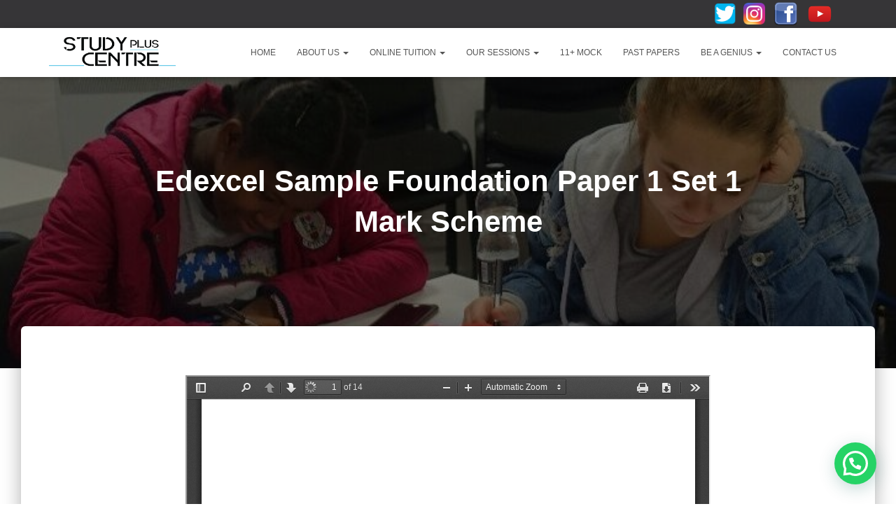

--- FILE ---
content_type: text/html; charset=UTF-8
request_url: http://studypluscentre.co.uk/edexcel-sample-foundation-paper-1-set-1-mark-scheme
body_size: 25984
content:
<!DOCTYPE html>
<html lang="en-US">

<head>
	<meta charset='UTF-8'>
	<meta name="viewport" content="width=device-width, initial-scale=1">
	<link rel="profile" href="http://gmpg.org/xfn/11">
		<title>Edexcel Sample Foundation Paper 1 Set 1 Mark Scheme</title>
<meta name='robots' content='max-image-preview:large' />
<link rel="alternate" type="application/rss+xml" title=" &raquo; Feed" href="http://studypluscentre.co.uk/feed" />
<link rel="alternate" type="application/rss+xml" title=" &raquo; Comments Feed" href="http://studypluscentre.co.uk/comments/feed" />
		<!-- This site uses the Google Analytics by MonsterInsights plugin v8.10.1 - Using Analytics tracking - https://www.monsterinsights.com/ -->
							<script
				src="//www.googletagmanager.com/gtag/js?id=UA-132839418-1"  data-cfasync="false" data-wpfc-render="false" type="text/javascript" async></script>
			<script data-cfasync="false" data-wpfc-render="false" type="text/javascript">
				var mi_version = '8.10.1';
				var mi_track_user = true;
				var mi_no_track_reason = '';
				
								var disableStrs = [
															'ga-disable-UA-132839418-1',
									];

				/* Function to detect opted out users */
				function __gtagTrackerIsOptedOut() {
					for (var index = 0; index < disableStrs.length; index++) {
						if (document.cookie.indexOf(disableStrs[index] + '=true') > -1) {
							return true;
						}
					}

					return false;
				}

				/* Disable tracking if the opt-out cookie exists. */
				if (__gtagTrackerIsOptedOut()) {
					for (var index = 0; index < disableStrs.length; index++) {
						window[disableStrs[index]] = true;
					}
				}

				/* Opt-out function */
				function __gtagTrackerOptout() {
					for (var index = 0; index < disableStrs.length; index++) {
						document.cookie = disableStrs[index] + '=true; expires=Thu, 31 Dec 2099 23:59:59 UTC; path=/';
						window[disableStrs[index]] = true;
					}
				}

				if ('undefined' === typeof gaOptout) {
					function gaOptout() {
						__gtagTrackerOptout();
					}
				}
								window.dataLayer = window.dataLayer || [];

				window.MonsterInsightsDualTracker = {
					helpers: {},
					trackers: {},
				};
				if (mi_track_user) {
					function __gtagDataLayer() {
						dataLayer.push(arguments);
					}

					function __gtagTracker(type, name, parameters) {
						if (!parameters) {
							parameters = {};
						}

						if (parameters.send_to) {
							__gtagDataLayer.apply(null, arguments);
							return;
						}

						if (type === 'event') {
							
														parameters.send_to = monsterinsights_frontend.ua;
							__gtagDataLayer(type, name, parameters);
													} else {
							__gtagDataLayer.apply(null, arguments);
						}
					}

					__gtagTracker('js', new Date());
					__gtagTracker('set', {
						'developer_id.dZGIzZG': true,
											});
															__gtagTracker('config', 'UA-132839418-1', {"forceSSL":"true","link_attribution":"true"} );
										window.gtag = __gtagTracker;										(function () {
						/* https://developers.google.com/analytics/devguides/collection/analyticsjs/ */
						/* ga and __gaTracker compatibility shim. */
						var noopfn = function () {
							return null;
						};
						var newtracker = function () {
							return new Tracker();
						};
						var Tracker = function () {
							return null;
						};
						var p = Tracker.prototype;
						p.get = noopfn;
						p.set = noopfn;
						p.send = function () {
							var args = Array.prototype.slice.call(arguments);
							args.unshift('send');
							__gaTracker.apply(null, args);
						};
						var __gaTracker = function () {
							var len = arguments.length;
							if (len === 0) {
								return;
							}
							var f = arguments[len - 1];
							if (typeof f !== 'object' || f === null || typeof f.hitCallback !== 'function') {
								if ('send' === arguments[0]) {
									var hitConverted, hitObject = false, action;
									if ('event' === arguments[1]) {
										if ('undefined' !== typeof arguments[3]) {
											hitObject = {
												'eventAction': arguments[3],
												'eventCategory': arguments[2],
												'eventLabel': arguments[4],
												'value': arguments[5] ? arguments[5] : 1,
											}
										}
									}
									if ('pageview' === arguments[1]) {
										if ('undefined' !== typeof arguments[2]) {
											hitObject = {
												'eventAction': 'page_view',
												'page_path': arguments[2],
											}
										}
									}
									if (typeof arguments[2] === 'object') {
										hitObject = arguments[2];
									}
									if (typeof arguments[5] === 'object') {
										Object.assign(hitObject, arguments[5]);
									}
									if ('undefined' !== typeof arguments[1].hitType) {
										hitObject = arguments[1];
										if ('pageview' === hitObject.hitType) {
											hitObject.eventAction = 'page_view';
										}
									}
									if (hitObject) {
										action = 'timing' === arguments[1].hitType ? 'timing_complete' : hitObject.eventAction;
										hitConverted = mapArgs(hitObject);
										__gtagTracker('event', action, hitConverted);
									}
								}
								return;
							}

							function mapArgs(args) {
								var arg, hit = {};
								var gaMap = {
									'eventCategory': 'event_category',
									'eventAction': 'event_action',
									'eventLabel': 'event_label',
									'eventValue': 'event_value',
									'nonInteraction': 'non_interaction',
									'timingCategory': 'event_category',
									'timingVar': 'name',
									'timingValue': 'value',
									'timingLabel': 'event_label',
									'page': 'page_path',
									'location': 'page_location',
									'title': 'page_title',
								};
								for (arg in args) {
																		if (!(!args.hasOwnProperty(arg) || !gaMap.hasOwnProperty(arg))) {
										hit[gaMap[arg]] = args[arg];
									} else {
										hit[arg] = args[arg];
									}
								}
								return hit;
							}

							try {
								f.hitCallback();
							} catch (ex) {
							}
						};
						__gaTracker.create = newtracker;
						__gaTracker.getByName = newtracker;
						__gaTracker.getAll = function () {
							return [];
						};
						__gaTracker.remove = noopfn;
						__gaTracker.loaded = true;
						window['__gaTracker'] = __gaTracker;
					})();
									} else {
										console.log("");
					(function () {
						function __gtagTracker() {
							return null;
						}

						window['__gtagTracker'] = __gtagTracker;
						window['gtag'] = __gtagTracker;
					})();
									}
			</script>
				<!-- / Google Analytics by MonsterInsights -->
		<script type="text/javascript">
window._wpemojiSettings = {"baseUrl":"https:\/\/s.w.org\/images\/core\/emoji\/14.0.0\/72x72\/","ext":".png","svgUrl":"https:\/\/s.w.org\/images\/core\/emoji\/14.0.0\/svg\/","svgExt":".svg","source":{"concatemoji":"http:\/\/studypluscentre.co.uk\/wp-includes\/js\/wp-emoji-release.min.js?ver=6.1.1"}};
/*! This file is auto-generated */
!function(e,a,t){var n,r,o,i=a.createElement("canvas"),p=i.getContext&&i.getContext("2d");function s(e,t){var a=String.fromCharCode,e=(p.clearRect(0,0,i.width,i.height),p.fillText(a.apply(this,e),0,0),i.toDataURL());return p.clearRect(0,0,i.width,i.height),p.fillText(a.apply(this,t),0,0),e===i.toDataURL()}function c(e){var t=a.createElement("script");t.src=e,t.defer=t.type="text/javascript",a.getElementsByTagName("head")[0].appendChild(t)}for(o=Array("flag","emoji"),t.supports={everything:!0,everythingExceptFlag:!0},r=0;r<o.length;r++)t.supports[o[r]]=function(e){if(p&&p.fillText)switch(p.textBaseline="top",p.font="600 32px Arial",e){case"flag":return s([127987,65039,8205,9895,65039],[127987,65039,8203,9895,65039])?!1:!s([55356,56826,55356,56819],[55356,56826,8203,55356,56819])&&!s([55356,57332,56128,56423,56128,56418,56128,56421,56128,56430,56128,56423,56128,56447],[55356,57332,8203,56128,56423,8203,56128,56418,8203,56128,56421,8203,56128,56430,8203,56128,56423,8203,56128,56447]);case"emoji":return!s([129777,127995,8205,129778,127999],[129777,127995,8203,129778,127999])}return!1}(o[r]),t.supports.everything=t.supports.everything&&t.supports[o[r]],"flag"!==o[r]&&(t.supports.everythingExceptFlag=t.supports.everythingExceptFlag&&t.supports[o[r]]);t.supports.everythingExceptFlag=t.supports.everythingExceptFlag&&!t.supports.flag,t.DOMReady=!1,t.readyCallback=function(){t.DOMReady=!0},t.supports.everything||(n=function(){t.readyCallback()},a.addEventListener?(a.addEventListener("DOMContentLoaded",n,!1),e.addEventListener("load",n,!1)):(e.attachEvent("onload",n),a.attachEvent("onreadystatechange",function(){"complete"===a.readyState&&t.readyCallback()})),(e=t.source||{}).concatemoji?c(e.concatemoji):e.wpemoji&&e.twemoji&&(c(e.twemoji),c(e.wpemoji)))}(window,document,window._wpemojiSettings);
</script>
<style type="text/css">
img.wp-smiley,
img.emoji {
	display: inline !important;
	border: none !important;
	box-shadow: none !important;
	height: 1em !important;
	width: 1em !important;
	margin: 0 0.07em !important;
	vertical-align: -0.1em !important;
	background: none !important;
	padding: 0 !important;
}
</style>
	<link rel='stylesheet' id='wp-block-library-css' href='http://studypluscentre.co.uk/wp-includes/css/dist/block-library/style.min.css?ver=6.1.1' type='text/css' media='all' />
<link rel='stylesheet' id='wp-components-css' href='http://studypluscentre.co.uk/wp-includes/css/dist/components/style.min.css?ver=6.1.1' type='text/css' media='all' />
<link rel='stylesheet' id='wp-block-editor-css' href='http://studypluscentre.co.uk/wp-includes/css/dist/block-editor/style.min.css?ver=6.1.1' type='text/css' media='all' />
<link rel='stylesheet' id='wp-nux-css' href='http://studypluscentre.co.uk/wp-includes/css/dist/nux/style.min.css?ver=6.1.1' type='text/css' media='all' />
<link rel='stylesheet' id='wp-reusable-blocks-css' href='http://studypluscentre.co.uk/wp-includes/css/dist/reusable-blocks/style.min.css?ver=6.1.1' type='text/css' media='all' />
<link rel='stylesheet' id='wp-editor-css' href='http://studypluscentre.co.uk/wp-includes/css/dist/editor/style.min.css?ver=6.1.1' type='text/css' media='all' />
<link rel='stylesheet' id='algori_pdf_viewer-cgb-style-css-css' href='http://studypluscentre.co.uk/wp-content/plugins/algori-pdf-viewer/dist/blocks.style.build.css' type='text/css' media='all' />
<link rel='stylesheet' id='wc-blocks-vendors-style-css' href='http://studypluscentre.co.uk/wp-content/plugins/woocommerce/packages/woocommerce-blocks/build/wc-blocks-vendors-style.css?ver=8.5.2' type='text/css' media='all' />
<link rel='stylesheet' id='wc-blocks-style-css' href='http://studypluscentre.co.uk/wp-content/plugins/woocommerce/packages/woocommerce-blocks/build/wc-blocks-style.css?ver=8.5.2' type='text/css' media='all' />
<style id='joinchat-button-style-inline-css' type='text/css'>
.wp-block-joinchat-button{border:none!important;text-align:center}.wp-block-joinchat-button figure{display:table;margin:0 auto;padding:0}.wp-block-joinchat-button figcaption{font:normal normal 400 .6em/2em var(--wp--preset--font-family--system-font,sans-serif);margin:0;padding:0}.wp-block-joinchat-button .joinchat-button__qr{background-color:#fff;border:6px solid #25d366;border-radius:30px;box-sizing:content-box;display:block;height:200px;margin:auto;overflow:hidden;padding:10px;width:200px}.wp-block-joinchat-button .joinchat-button__qr canvas,.wp-block-joinchat-button .joinchat-button__qr img{display:block;margin:auto}.wp-block-joinchat-button .joinchat-button__link{align-items:center;background-color:#25d366;border:6px solid #25d366;border-radius:30px;display:inline-flex;flex-flow:row nowrap;justify-content:center;line-height:1.25em;margin:0 auto;text-decoration:none}.wp-block-joinchat-button .joinchat-button__link:before{background:transparent var(--joinchat-ico) no-repeat center;background-size:100%;content:"";display:block;height:1.5em;margin:-.75em .75em -.75em 0;width:1.5em}.wp-block-joinchat-button figure+.joinchat-button__link{margin-top:10px}@media (orientation:landscape)and (min-height:481px),(orientation:portrait)and (min-width:481px){.wp-block-joinchat-button.joinchat-button--qr-only figure+.joinchat-button__link{display:none}}@media (max-width:480px),(orientation:landscape)and (max-height:480px){.wp-block-joinchat-button figure{display:none}}

</style>
<link rel='stylesheet' id='classic-theme-styles-css' href='http://studypluscentre.co.uk/wp-includes/css/classic-themes.min.css?ver=1' type='text/css' media='all' />
<style id='global-styles-inline-css' type='text/css'>
body{--wp--preset--color--black: #000000;--wp--preset--color--cyan-bluish-gray: #abb8c3;--wp--preset--color--white: #ffffff;--wp--preset--color--pale-pink: #f78da7;--wp--preset--color--vivid-red: #cf2e2e;--wp--preset--color--luminous-vivid-orange: #ff6900;--wp--preset--color--luminous-vivid-amber: #fcb900;--wp--preset--color--light-green-cyan: #7bdcb5;--wp--preset--color--vivid-green-cyan: #00d084;--wp--preset--color--pale-cyan-blue: #8ed1fc;--wp--preset--color--vivid-cyan-blue: #0693e3;--wp--preset--color--vivid-purple: #9b51e0;--wp--preset--color--accent: #2b99c8;--wp--preset--color--background-color: #ffffff;--wp--preset--color--header-gradient: #2b99c8;--wp--preset--gradient--vivid-cyan-blue-to-vivid-purple: linear-gradient(135deg,rgba(6,147,227,1) 0%,rgb(155,81,224) 100%);--wp--preset--gradient--light-green-cyan-to-vivid-green-cyan: linear-gradient(135deg,rgb(122,220,180) 0%,rgb(0,208,130) 100%);--wp--preset--gradient--luminous-vivid-amber-to-luminous-vivid-orange: linear-gradient(135deg,rgba(252,185,0,1) 0%,rgba(255,105,0,1) 100%);--wp--preset--gradient--luminous-vivid-orange-to-vivid-red: linear-gradient(135deg,rgba(255,105,0,1) 0%,rgb(207,46,46) 100%);--wp--preset--gradient--very-light-gray-to-cyan-bluish-gray: linear-gradient(135deg,rgb(238,238,238) 0%,rgb(169,184,195) 100%);--wp--preset--gradient--cool-to-warm-spectrum: linear-gradient(135deg,rgb(74,234,220) 0%,rgb(151,120,209) 20%,rgb(207,42,186) 40%,rgb(238,44,130) 60%,rgb(251,105,98) 80%,rgb(254,248,76) 100%);--wp--preset--gradient--blush-light-purple: linear-gradient(135deg,rgb(255,206,236) 0%,rgb(152,150,240) 100%);--wp--preset--gradient--blush-bordeaux: linear-gradient(135deg,rgb(254,205,165) 0%,rgb(254,45,45) 50%,rgb(107,0,62) 100%);--wp--preset--gradient--luminous-dusk: linear-gradient(135deg,rgb(255,203,112) 0%,rgb(199,81,192) 50%,rgb(65,88,208) 100%);--wp--preset--gradient--pale-ocean: linear-gradient(135deg,rgb(255,245,203) 0%,rgb(182,227,212) 50%,rgb(51,167,181) 100%);--wp--preset--gradient--electric-grass: linear-gradient(135deg,rgb(202,248,128) 0%,rgb(113,206,126) 100%);--wp--preset--gradient--midnight: linear-gradient(135deg,rgb(2,3,129) 0%,rgb(40,116,252) 100%);--wp--preset--duotone--dark-grayscale: url('#wp-duotone-dark-grayscale');--wp--preset--duotone--grayscale: url('#wp-duotone-grayscale');--wp--preset--duotone--purple-yellow: url('#wp-duotone-purple-yellow');--wp--preset--duotone--blue-red: url('#wp-duotone-blue-red');--wp--preset--duotone--midnight: url('#wp-duotone-midnight');--wp--preset--duotone--magenta-yellow: url('#wp-duotone-magenta-yellow');--wp--preset--duotone--purple-green: url('#wp-duotone-purple-green');--wp--preset--duotone--blue-orange: url('#wp-duotone-blue-orange');--wp--preset--font-size--small: 13px;--wp--preset--font-size--medium: 20px;--wp--preset--font-size--large: 36px;--wp--preset--font-size--x-large: 42px;--wp--preset--spacing--20: 0.44rem;--wp--preset--spacing--30: 0.67rem;--wp--preset--spacing--40: 1rem;--wp--preset--spacing--50: 1.5rem;--wp--preset--spacing--60: 2.25rem;--wp--preset--spacing--70: 3.38rem;--wp--preset--spacing--80: 5.06rem;}:where(.is-layout-flex){gap: 0.5em;}body .is-layout-flow > .alignleft{float: left;margin-inline-start: 0;margin-inline-end: 2em;}body .is-layout-flow > .alignright{float: right;margin-inline-start: 2em;margin-inline-end: 0;}body .is-layout-flow > .aligncenter{margin-left: auto !important;margin-right: auto !important;}body .is-layout-constrained > .alignleft{float: left;margin-inline-start: 0;margin-inline-end: 2em;}body .is-layout-constrained > .alignright{float: right;margin-inline-start: 2em;margin-inline-end: 0;}body .is-layout-constrained > .aligncenter{margin-left: auto !important;margin-right: auto !important;}body .is-layout-constrained > :where(:not(.alignleft):not(.alignright):not(.alignfull)){max-width: var(--wp--style--global--content-size);margin-left: auto !important;margin-right: auto !important;}body .is-layout-constrained > .alignwide{max-width: var(--wp--style--global--wide-size);}body .is-layout-flex{display: flex;}body .is-layout-flex{flex-wrap: wrap;align-items: center;}body .is-layout-flex > *{margin: 0;}:where(.wp-block-columns.is-layout-flex){gap: 2em;}.has-black-color{color: var(--wp--preset--color--black) !important;}.has-cyan-bluish-gray-color{color: var(--wp--preset--color--cyan-bluish-gray) !important;}.has-white-color{color: var(--wp--preset--color--white) !important;}.has-pale-pink-color{color: var(--wp--preset--color--pale-pink) !important;}.has-vivid-red-color{color: var(--wp--preset--color--vivid-red) !important;}.has-luminous-vivid-orange-color{color: var(--wp--preset--color--luminous-vivid-orange) !important;}.has-luminous-vivid-amber-color{color: var(--wp--preset--color--luminous-vivid-amber) !important;}.has-light-green-cyan-color{color: var(--wp--preset--color--light-green-cyan) !important;}.has-vivid-green-cyan-color{color: var(--wp--preset--color--vivid-green-cyan) !important;}.has-pale-cyan-blue-color{color: var(--wp--preset--color--pale-cyan-blue) !important;}.has-vivid-cyan-blue-color{color: var(--wp--preset--color--vivid-cyan-blue) !important;}.has-vivid-purple-color{color: var(--wp--preset--color--vivid-purple) !important;}.has-black-background-color{background-color: var(--wp--preset--color--black) !important;}.has-cyan-bluish-gray-background-color{background-color: var(--wp--preset--color--cyan-bluish-gray) !important;}.has-white-background-color{background-color: var(--wp--preset--color--white) !important;}.has-pale-pink-background-color{background-color: var(--wp--preset--color--pale-pink) !important;}.has-vivid-red-background-color{background-color: var(--wp--preset--color--vivid-red) !important;}.has-luminous-vivid-orange-background-color{background-color: var(--wp--preset--color--luminous-vivid-orange) !important;}.has-luminous-vivid-amber-background-color{background-color: var(--wp--preset--color--luminous-vivid-amber) !important;}.has-light-green-cyan-background-color{background-color: var(--wp--preset--color--light-green-cyan) !important;}.has-vivid-green-cyan-background-color{background-color: var(--wp--preset--color--vivid-green-cyan) !important;}.has-pale-cyan-blue-background-color{background-color: var(--wp--preset--color--pale-cyan-blue) !important;}.has-vivid-cyan-blue-background-color{background-color: var(--wp--preset--color--vivid-cyan-blue) !important;}.has-vivid-purple-background-color{background-color: var(--wp--preset--color--vivid-purple) !important;}.has-black-border-color{border-color: var(--wp--preset--color--black) !important;}.has-cyan-bluish-gray-border-color{border-color: var(--wp--preset--color--cyan-bluish-gray) !important;}.has-white-border-color{border-color: var(--wp--preset--color--white) !important;}.has-pale-pink-border-color{border-color: var(--wp--preset--color--pale-pink) !important;}.has-vivid-red-border-color{border-color: var(--wp--preset--color--vivid-red) !important;}.has-luminous-vivid-orange-border-color{border-color: var(--wp--preset--color--luminous-vivid-orange) !important;}.has-luminous-vivid-amber-border-color{border-color: var(--wp--preset--color--luminous-vivid-amber) !important;}.has-light-green-cyan-border-color{border-color: var(--wp--preset--color--light-green-cyan) !important;}.has-vivid-green-cyan-border-color{border-color: var(--wp--preset--color--vivid-green-cyan) !important;}.has-pale-cyan-blue-border-color{border-color: var(--wp--preset--color--pale-cyan-blue) !important;}.has-vivid-cyan-blue-border-color{border-color: var(--wp--preset--color--vivid-cyan-blue) !important;}.has-vivid-purple-border-color{border-color: var(--wp--preset--color--vivid-purple) !important;}.has-vivid-cyan-blue-to-vivid-purple-gradient-background{background: var(--wp--preset--gradient--vivid-cyan-blue-to-vivid-purple) !important;}.has-light-green-cyan-to-vivid-green-cyan-gradient-background{background: var(--wp--preset--gradient--light-green-cyan-to-vivid-green-cyan) !important;}.has-luminous-vivid-amber-to-luminous-vivid-orange-gradient-background{background: var(--wp--preset--gradient--luminous-vivid-amber-to-luminous-vivid-orange) !important;}.has-luminous-vivid-orange-to-vivid-red-gradient-background{background: var(--wp--preset--gradient--luminous-vivid-orange-to-vivid-red) !important;}.has-very-light-gray-to-cyan-bluish-gray-gradient-background{background: var(--wp--preset--gradient--very-light-gray-to-cyan-bluish-gray) !important;}.has-cool-to-warm-spectrum-gradient-background{background: var(--wp--preset--gradient--cool-to-warm-spectrum) !important;}.has-blush-light-purple-gradient-background{background: var(--wp--preset--gradient--blush-light-purple) !important;}.has-blush-bordeaux-gradient-background{background: var(--wp--preset--gradient--blush-bordeaux) !important;}.has-luminous-dusk-gradient-background{background: var(--wp--preset--gradient--luminous-dusk) !important;}.has-pale-ocean-gradient-background{background: var(--wp--preset--gradient--pale-ocean) !important;}.has-electric-grass-gradient-background{background: var(--wp--preset--gradient--electric-grass) !important;}.has-midnight-gradient-background{background: var(--wp--preset--gradient--midnight) !important;}.has-small-font-size{font-size: var(--wp--preset--font-size--small) !important;}.has-medium-font-size{font-size: var(--wp--preset--font-size--medium) !important;}.has-large-font-size{font-size: var(--wp--preset--font-size--large) !important;}.has-x-large-font-size{font-size: var(--wp--preset--font-size--x-large) !important;}
.wp-block-navigation a:where(:not(.wp-element-button)){color: inherit;}
:where(.wp-block-columns.is-layout-flex){gap: 2em;}
.wp-block-pullquote{font-size: 1.5em;line-height: 1.6;}
</style>
<link rel='stylesheet' id='ib-educator-base-css' href='http://studypluscentre.co.uk/wp-content/plugins/ibeducator/css/base.css?ver=6.1.1' type='text/css' media='all' />
<link rel='stylesheet' id='hestia-clients-bar-css' href='http://studypluscentre.co.uk/wp-content/plugins/themeisle-companion/obfx_modules/companion-legacy/assets/css/hestia/clients-bar.css?ver=6.1.1' type='text/css' media='all' />
<link rel='stylesheet' id='woocommerce-layout-css' href='http://studypluscentre.co.uk/wp-content/plugins/woocommerce/assets/css/woocommerce-layout.css?ver=7.0.1' type='text/css' media='all' />
<link rel='stylesheet' id='woocommerce-smallscreen-css' href='http://studypluscentre.co.uk/wp-content/plugins/woocommerce/assets/css/woocommerce-smallscreen.css?ver=7.0.1' type='text/css' media='only screen and (max-width: 768px)' />
<link rel='stylesheet' id='woocommerce-general-css' href='http://studypluscentre.co.uk/wp-content/plugins/woocommerce/assets/css/woocommerce.css?ver=7.0.1' type='text/css' media='all' />
<style id='woocommerce-inline-inline-css' type='text/css'>
.woocommerce form .form-row .required { visibility: visible; }
</style>
<link rel='stylesheet' id='WPCM_css-css' href='http://studypluscentre.co.uk/wp-content/plugins/wp-course-manager/WPCM.css?ver=6.1.1' type='text/css' media='all' />
<link rel='stylesheet' id='grw-public-main-css-css' href='http://studypluscentre.co.uk/wp-content/plugins/widget-google-reviews/assets/css/public-main.css?ver=2.2.2' type='text/css' media='all' />
<link rel='stylesheet' id='bootstrap-css' href='http://studypluscentre.co.uk/wp-content/themes/hestia/assets/bootstrap/css/bootstrap.min.css?ver=1.0.2' type='text/css' media='all' />
<link rel='stylesheet' id='hestia-font-sizes-css' href='http://studypluscentre.co.uk/wp-content/themes/hestia/assets/css/font-sizes.min.css?ver=3.0.17' type='text/css' media='all' />
<link rel='stylesheet' id='hestia_style-css' href='http://studypluscentre.co.uk/wp-content/themes/hestia/style.min.css?ver=3.0.17' type='text/css' media='all' />
<style id='hestia_style-inline-css' type='text/css'>

			div.wpforms-container-full .wpforms-form div.wpforms-field input.wpforms-error {
				border: none;
			}
			div.wpforms-container .wpforms-form input[type=date],
			div.wpforms-container .wpforms-form input[type=datetime],
			div.wpforms-container .wpforms-form input[type=datetime-local],
			div.wpforms-container .wpforms-form input[type=email],
			div.wpforms-container .wpforms-form input[type=month],
			div.wpforms-container .wpforms-form input[type=number],
			div.wpforms-container .wpforms-form input[type=password],
			div.wpforms-container .wpforms-form input[type=range],
			div.wpforms-container .wpforms-form input[type=search],
			div.wpforms-container .wpforms-form input[type=tel],
			div.wpforms-container .wpforms-form input[type=text],
			div.wpforms-container .wpforms-form input[type=time],
			div.wpforms-container .wpforms-form input[type=url],
			div.wpforms-container .wpforms-form input[type=week],
			div.wpforms-container .wpforms-form select,
			div.wpforms-container .wpforms-form textarea, .nf-form-cont input:not([type=button]),
			div.wpforms-container .wpforms-form .form-group.is-focused .form-control {
			  box-shadow: none;
			}
			
			div.wpforms-container .wpforms-form input[type=date],
			div.wpforms-container .wpforms-form input[type=datetime],
			div.wpforms-container .wpforms-form input[type=datetime-local],
			div.wpforms-container .wpforms-form input[type=email],
			div.wpforms-container .wpforms-form input[type=month],
			div.wpforms-container .wpforms-form input[type=number],
			div.wpforms-container .wpforms-form input[type=password],
			div.wpforms-container .wpforms-form input[type=range],
			div.wpforms-container .wpforms-form input[type=search],
			div.wpforms-container .wpforms-form input[type=tel],
			div.wpforms-container .wpforms-form input[type=text],
			div.wpforms-container .wpforms-form input[type=time],
			div.wpforms-container .wpforms-form input[type=url],
			div.wpforms-container .wpforms-form input[type=week],
			div.wpforms-container .wpforms-form select,
			div.wpforms-container .wpforms-form textarea, .nf-form-cont input:not([type=button]){
				background-image: linear-gradient(#9c27b0, #9c27b0), linear-gradient(#d2d2d2, #d2d2d2);
				float: none;
				border: 0;
				border-radius: 0;
				background-color: transparent;
				background-repeat: no-repeat;
				background-position: center bottom, center calc(100% - 1px);
				background-size: 0 2px, 100% 1px;
				font-weight: 400;
				transition: background 0s ease-out;
			}
			
			div.wpforms-container .wpforms-form .form-group.is-focused .form-control{
				outline: none;
				background-size: 100% 2px,100% 1px;
				transition-duration: 0.3s;
			}
			
			/* Compatibility with WPForms */
			div.wpforms-container .wpforms-form input[type=date].form-control,
			div.wpforms-container .wpforms-form input[type=datetime].form-control,
			div.wpforms-container .wpforms-form input[type=datetime-local].form-control,
			div.wpforms-container .wpforms-form input[type=email].form-control,
			div.wpforms-container .wpforms-form input[type=month].form-control,
			div.wpforms-container .wpforms-form input[type=number].form-control,
			div.wpforms-container .wpforms-form input[type=password].form-control,
			div.wpforms-container .wpforms-form input[type=range].form-control,
			div.wpforms-container .wpforms-form input[type=search].form-control,
			div.wpforms-container .wpforms-form input[type=tel].form-control,
			div.wpforms-container .wpforms-form input[type=text].form-control,
			div.wpforms-container .wpforms-form input[type=time].form-control,
			div.wpforms-container .wpforms-form input[type=url].form-control,
			div.wpforms-container .wpforms-form input[type=week].form-control,
			div.wpforms-container .wpforms-form select.form-control,
			div.wpforms-container .wpforms-form textarea.form-control {
			  border: none;
			  padding: 7px 0;
			  font-size: 14px;
			}
			div.wpforms-container .wpforms-form .wpforms-field-select select {
			  border-radius: 3px;
			}
			div.wpforms-container .wpforms-form .wpforms-field-number input[type=number] {
			  background-image: none;
			  border-radius: 3px;
			}
			div.wpforms-container .wpforms-form button[type=submit].wpforms-submit,
			div.wpforms-container .wpforms-form button[type=submit].wpforms-submit:hover {
			  color: #ffffff;
			  border: none;
			}
			
			.home div.wpforms-container-full .wpforms-form {
			  margin-left: 15px;
			  margin-right: 15px;
			}
			
			div.wpforms-container-full .wpforms-form .wpforms-field {
			  padding: 0 0 24px 0 !important;
			}
			div.wpforms-container-full .wpforms-form .wpforms-submit-container {
			  text-align: right;
			}
			div.wpforms-container-full .wpforms-form .wpforms-submit-container button {
			  text-transform: uppercase;
			}
			div.wpforms-container-full .wpforms-form textarea {
			  border: none !important;
			}
			div.wpforms-container-full .wpforms-form textarea:focus {
			  border-width: 0 0 0 0 !important;
			}
			
			.home div.wpforms-container .wpforms-form textarea {
			  background-image: linear-gradient(#9c27b0, #9c27b0), linear-gradient(#d2d2d2, #d2d2d2);
			  background-color: transparent;
			  background-repeat: no-repeat;
			  background-position: center bottom, center calc(100% - 1px);
			  background-size: 0 2px, 100% 1px;
			}
			
			/* WPForms media queries for front page and mobile*/
			@media only screen and (max-width: 768px) {
			  .wpforms-container-full .wpforms-form .wpforms-one-half, .wpforms-container-full .wpforms-form button {
			    width: 100% !important;
			    margin-left: 0 !important;
			  }
			  .wpforms-container-full .wpforms-form .wpforms-submit-container {
			    text-align: center;
			  }
			}
			
			div.wpforms-container .wpforms-form input:focus,
			div.wpforms-container .wpforms-form select:focus {
			  border: none;
			}
		
		form.form-group[id^=sib] input[type=text],
		form.form-group[id^=sib] input[type=email],
		form.form-group[id^=sib] select {
		  border: none !important;
		}
.hestia-top-bar, .hestia-top-bar .widget.widget_shopping_cart .cart_list {
			background-color: #363537
		}
		.hestia-top-bar .widget .label-floating input[type=search]:-webkit-autofill {
			-webkit-box-shadow: inset 0 0 0px 9999px #363537
		}.hestia-top-bar, .hestia-top-bar .widget .label-floating input[type=search], .hestia-top-bar .widget.widget_search form.form-group:before, .hestia-top-bar .widget.widget_product_search form.form-group:before, .hestia-top-bar .widget.widget_shopping_cart:before {
			color: #ffffff
		} 
		.hestia-top-bar .widget .label-floating input[type=search]{
			-webkit-text-fill-color:#ffffff !important 
		}
		.hestia-top-bar div.widget.widget_shopping_cart:before, .hestia-top-bar .widget.widget_product_search form.form-group:before, .hestia-top-bar .widget.widget_search form.form-group:before{
			background-color: #ffffff
		}.hestia-top-bar a, .hestia-top-bar .top-bar-nav li a {
			color: #ffffff
		}
		.hestia-top-bar ul li a[href*="mailto:"]:before, .hestia-top-bar ul li a[href*="tel:"]:before{
			background-color: #ffffff
		}
		.hestia-top-bar a:hover, .hestia-top-bar .top-bar-nav li a:hover {
			color: #eeeeee
		}
		.hestia-top-bar ul li:hover a[href*="mailto:"]:before, .hestia-top-bar ul li:hover a[href*="tel:"]:before{
			background-color: #eeeeee
		}
		

		a,
		.navbar .dropdown-menu li:hover > a,
		.navbar .dropdown-menu li:focus > a,
		.navbar .dropdown-menu li:active > a,
		.navbar .navbar-nav > li .dropdown-menu li:hover > a,
		body:not(.home) .navbar-default .navbar-nav > .active:not(.btn) > a,
		body:not(.home) .navbar-default .navbar-nav > .active:not(.btn) > a:hover,
		body:not(.home) .navbar-default .navbar-nav > .active:not(.btn) > a:focus,
		a:hover,
		.card-blog a.moretag:hover,
		.card-blog a.more-link:hover,
		.widget a:hover,
		.has-text-color.has-accent-color,
		p.has-text-color a {
		    color:#2b99c8;
		}
		
		.svg-text-color{
			fill:#2b99c8;
		}
		
		.pagination span.current, .pagination span.current:focus, .pagination span.current:hover {
			border-color:#2b99c8
		}
		
		button,
		button:hover,
		.woocommerce .track_order button[type="submit"],
		.woocommerce .track_order button[type="submit"]:hover,
		div.wpforms-container .wpforms-form button[type=submit].wpforms-submit,
		div.wpforms-container .wpforms-form button[type=submit].wpforms-submit:hover,
		input[type="button"],
		input[type="button"]:hover,
		input[type="submit"],
		input[type="submit"]:hover,
		input#searchsubmit,
		.pagination span.current,
		.pagination span.current:focus,
		.pagination span.current:hover,
		.btn.btn-primary,
		.btn.btn-primary:link,
		.btn.btn-primary:hover,
		.btn.btn-primary:focus,
		.btn.btn-primary:active,
		.btn.btn-primary.active,
		.btn.btn-primary.active:focus,
		.btn.btn-primary.active:hover,
		.btn.btn-primary:active:hover,
		.btn.btn-primary:active:focus,
		.btn.btn-primary:active:hover,
		.hestia-sidebar-open.btn.btn-rose,
		.hestia-sidebar-close.btn.btn-rose,
		.hestia-sidebar-open.btn.btn-rose:hover,
		.hestia-sidebar-close.btn.btn-rose:hover,
		.hestia-sidebar-open.btn.btn-rose:focus,
		.hestia-sidebar-close.btn.btn-rose:focus,
		.label.label-primary,
		.hestia-work .portfolio-item:nth-child(6n+1) .label,
		.nav-cart .nav-cart-content .widget .buttons .button,
		.has-accent-background-color[class*="has-background"] {
		    background-color: #2b99c8;
		}
		
		@media (max-width: 768px) {
	
			.navbar-default .navbar-nav>li>a:hover,
			.navbar-default .navbar-nav>li>a:focus,
			.navbar .navbar-nav .dropdown .dropdown-menu li a:hover,
			.navbar .navbar-nav .dropdown .dropdown-menu li a:focus,
			.navbar button.navbar-toggle:hover,
			.navbar .navbar-nav li:hover > a i {
			    color: #2b99c8;
			}
		}
		
		body:not(.woocommerce-page) button:not([class^="fl-"]):not(.hestia-scroll-to-top):not(.navbar-toggle):not(.close),
		body:not(.woocommerce-page) .button:not([class^="fl-"]):not(hestia-scroll-to-top):not(.navbar-toggle):not(.add_to_cart_button):not(.product_type_grouped):not(.product_type_external),
		div.wpforms-container .wpforms-form button[type=submit].wpforms-submit,
		input[type="submit"],
		input[type="button"],
		.btn.btn-primary,
		.widget_product_search button[type="submit"],
		.hestia-sidebar-open.btn.btn-rose,
		.hestia-sidebar-close.btn.btn-rose,
		.everest-forms button[type=submit].everest-forms-submit-button {
		    -webkit-box-shadow: 0 2px 2px 0 rgba(43,153,200,0.14),0 3px 1px -2px rgba(43,153,200,0.2),0 1px 5px 0 rgba(43,153,200,0.12);
		    box-shadow: 0 2px 2px 0 rgba(43,153,200,0.14),0 3px 1px -2px rgba(43,153,200,0.2),0 1px 5px 0 rgba(43,153,200,0.12);
		}
		
		.card .header-primary, .card .content-primary,
		.everest-forms button[type=submit].everest-forms-submit-button {
		    background: #2b99c8;
		}
		
		body:not(.woocommerce-page) .button:not([class^="fl-"]):not(.hestia-scroll-to-top):not(.navbar-toggle):not(.add_to_cart_button):hover,
		body:not(.woocommerce-page) button:not([class^="fl-"]):not(.hestia-scroll-to-top):not(.navbar-toggle):not(.close):hover,
		div.wpforms-container .wpforms-form button[type=submit].wpforms-submit:hover,
		input[type="submit"]:hover,
		input[type="button"]:hover,
		input#searchsubmit:hover,
		.widget_product_search button[type="submit"]:hover,
		.pagination span.current,
		.btn.btn-primary:hover,
		.btn.btn-primary:focus,
		.btn.btn-primary:active,
		.btn.btn-primary.active,
		.btn.btn-primary:active:focus,
		.btn.btn-primary:active:hover,
		.hestia-sidebar-open.btn.btn-rose:hover,
		.hestia-sidebar-close.btn.btn-rose:hover,
		.pagination span.current:hover,
		.everest-forms button[type=submit].everest-forms-submit-button:hover,
 		.everest-forms button[type=submit].everest-forms-submit-button:focus,
 		.everest-forms button[type=submit].everest-forms-submit-button:active {
			-webkit-box-shadow: 0 14px 26px -12px rgba(43,153,200,0.42),0 4px 23px 0 rgba(0,0,0,0.12),0 8px 10px -5px rgba(43,153,200,0.2);
		    box-shadow: 0 14px 26px -12px rgba(43,153,200,0.42),0 4px 23px 0 rgba(0,0,0,0.12),0 8px 10px -5px rgba(43,153,200,0.2);
			color: #fff;
		}
		
		.form-group.is-focused .form-control {
			background-image: -webkit-gradient(linear,left top, left bottom,from(#2b99c8),to(#2b99c8)),-webkit-gradient(linear,left top, left bottom,from(#d2d2d2),to(#d2d2d2));
			background-image: -webkit-linear-gradient(linear,left top, left bottom,from(#2b99c8),to(#2b99c8)),-webkit-linear-gradient(linear,left top, left bottom,from(#d2d2d2),to(#d2d2d2));
			background-image: linear-gradient(linear,left top, left bottom,from(#2b99c8),to(#2b99c8)),linear-gradient(linear,left top, left bottom,from(#d2d2d2),to(#d2d2d2));
		}
		
		.navbar:not(.navbar-transparent) li:not(.btn):hover > a,
		.navbar li.on-section:not(.btn) > a,
		.navbar.full-screen-menu.navbar-transparent li:not(.btn):hover > a,
		.navbar.full-screen-menu .navbar-toggle:hover,
		.navbar:not(.navbar-transparent) .nav-cart:hover,
		.navbar:not(.navbar-transparent) .hestia-toggle-search:hover {
				color:#2b99c8
		}
		
			.header-filter-gradient {
				background: linear-gradient(45deg, rgba(43,153,200,1) 0%, rgb(109,181,179) 100%);
			}
			.has-text-color.has-header-gradient-color { color: #2b99c8; }
			.has-header-gradient-background-color[class*="has-background"] { background-color: #2b99c8; }
			
		.has-text-color.has-background-color-color { color: #ffffff; }
		.has-background-color-background-color[class*="has-background"] { background-color: #ffffff; }
		
.btn.btn-primary:not(.colored-button):not(.btn-left):not(.btn-right):not(.btn-just-icon):not(.menu-item), input[type="submit"]:not(.search-submit), body:not(.woocommerce-account) .woocommerce .button.woocommerce-Button, .woocommerce .product button.button, .woocommerce .product button.button.alt, .woocommerce .product #respond input#submit, .woocommerce-cart .blog-post .woocommerce .cart-collaterals .cart_totals .checkout-button, .woocommerce-checkout #payment #place_order, .woocommerce-account.woocommerce-page button.button, .woocommerce .track_order button[type="submit"], .nav-cart .nav-cart-content .widget .buttons .button, .woocommerce a.button.wc-backward, body.woocommerce .wccm-catalog-item a.button, body.woocommerce a.wccm-button.button, form.woocommerce-form-coupon button.button, div.wpforms-container .wpforms-form button[type=submit].wpforms-submit, div.woocommerce a.button.alt, div.woocommerce table.my_account_orders .button, .btn.colored-button, .btn.btn-left, .btn.btn-right, .btn:not(.colored-button):not(.btn-left):not(.btn-right):not(.btn-just-icon):not(.menu-item):not(.hestia-sidebar-open):not(.hestia-sidebar-close){ padding-top:15px;  padding-bottom:15px;  padding-left:33px;  padding-right:33px; }
.btn.btn-primary:not(.colored-button):not(.btn-left):not(.btn-right):not(.btn-just-icon):not(.menu-item), input[type="submit"]:not(.search-submit), body:not(.woocommerce-account) .woocommerce .button.woocommerce-Button, .woocommerce .product button.button, .woocommerce .product button.button.alt, .woocommerce .product #respond input#submit, .woocommerce-cart .blog-post .woocommerce .cart-collaterals .cart_totals .checkout-button, .woocommerce-checkout #payment #place_order, .woocommerce-account.woocommerce-page button.button, .woocommerce .track_order button[type="submit"], .nav-cart .nav-cart-content .widget .buttons .button, .woocommerce a.button.wc-backward, body.woocommerce .wccm-catalog-item a.button, body.woocommerce a.wccm-button.button, form.woocommerce-form-coupon button.button, div.wpforms-container .wpforms-form button[type=submit].wpforms-submit, div.woocommerce a.button.alt, div.woocommerce table.my_account_orders .button, input[type="submit"].search-submit, .hestia-view-cart-wrapper .added_to_cart.wc-forward, .woocommerce-product-search button, .woocommerce-cart .actions .button, #secondary div[id^=woocommerce_price_filter] .button, .woocommerce div[id^=woocommerce_widget_cart].widget .buttons .button, .searchform input[type=submit], .searchform button, .search-form:not(.media-toolbar-primary) input[type=submit], .search-form:not(.media-toolbar-primary) button, .woocommerce-product-search input[type=submit], .btn.colored-button, .btn.btn-left, .btn.btn-right, .btn:not(.colored-button):not(.btn-left):not(.btn-right):not(.btn-just-icon):not(.menu-item):not(.hestia-sidebar-open):not(.hestia-sidebar-close){border-radius:8px;}
h1, h2, h3, h4, h5, h6, .hestia-title, .hestia-title.title-in-content, p.meta-in-content , .info-title, .card-title,
		.page-header.header-small .hestia-title, .page-header.header-small .title, .widget h5, .hestia-title,
		.title, .footer-brand, .footer-big h4, .footer-big h5, .media .media-heading,
		.carousel h1.hestia-title, .carousel h2.title,
		.carousel span.sub-title, .hestia-about h1, .hestia-about h2, .hestia-about h3, .hestia-about h4, .hestia-about h5 {
			font-family: Lucida Sans Unicode, Lucida Grande, sans-serif;
		}.woocommerce.single-product h1.product_title, .woocommerce section.related.products h2, .woocommerce section.exclusive-products h2, .woocommerce span.comment-reply-title, .woocommerce ul.products[class*="columns-"] li.product-category h2 {
				font-family: Lucida Sans Unicode, Lucida Grande, sans-serif;
			}
		body, ul, .tooltip-inner {
			font-family: Lucida Sans Unicode, Lucida Grande, sans-serif;
		}
		.products .shop-item .added_to_cart,
		.woocommerce-checkout #payment input[type=submit], .woocommerce-checkout input[type=submit],
		.woocommerce-cart table.shop_table td.actions input[type=submit],
		.woocommerce .cart-collaterals .cart_totals .checkout-button, .woocommerce button.button,
		.woocommerce div[id^=woocommerce_widget_cart].widget .buttons .button, .woocommerce div.product form.cart .button,
		.woocommerce #review_form #respond .form-submit , .added_to_cart.wc-forward, .woocommerce div#respond input#submit,
		.woocommerce a.button {
			font-family: Lucida Sans Unicode, Lucida Grande, sans-serif;
		}
@media (min-width: 769px){
			.page-header.header-small .hestia-title,
			.page-header.header-small .title,
			h1.hestia-title.title-in-content,
			.main article.section .has-title-font-size {
				font-size: 42px;
			}}@media (max-width: 768px){
			.page-header.header-small .hestia-title,
			.page-header.header-small .title,
			h1.hestia-title.title-in-content,
			.main article.section .has-title-font-size {
				font-size: 26px;
			}}@media (max-width: 480px){
			.page-header.header-small .hestia-title,
			.page-header.header-small .title,
			h1.hestia-title.title-in-content,
			.main article.section .has-title-font-size {
				font-size: 26px;
			}}
</style>
<link rel='stylesheet' id='hestia_woocommerce_style-css' href='http://studypluscentre.co.uk/wp-content/themes/hestia/assets/css/woocommerce.min.css?ver=3.0.17' type='text/css' media='all' />
<style id='hestia_woocommerce_style-inline-css' type='text/css'>

		.woocommerce-cart .shop_table .actions .coupon .input-text:focus,
		.woocommerce-checkout #customer_details .input-text:focus, .woocommerce-checkout #customer_details select:focus,
		.woocommerce-checkout #order_review .input-text:focus,
		.woocommerce-checkout #order_review select:focus,
		.woocommerce-checkout .woocommerce-form .input-text:focus,
		.woocommerce-checkout .woocommerce-form select:focus,
		.woocommerce div.product form.cart .variations select:focus,
		.woocommerce .woocommerce-ordering select:focus {
			background-image: -webkit-gradient(linear,left top, left bottom,from(#2b99c8),to(#2b99c8)),-webkit-gradient(linear,left top, left bottom,from(#d2d2d2),to(#d2d2d2));
			background-image: -webkit-linear-gradient(linear,left top, left bottom,from(#2b99c8),to(#2b99c8)),-webkit-linear-gradient(linear,left top, left bottom,from(#d2d2d2),to(#d2d2d2));
			background-image: linear-gradient(linear,left top, left bottom,from(#2b99c8),to(#2b99c8)),linear-gradient(linear,left top, left bottom,from(#d2d2d2),to(#d2d2d2));
		}

		.woocommerce div.product .woocommerce-tabs ul.tabs.wc-tabs li.active a {
			color:#2b99c8;
		}
		
		.woocommerce div.product .woocommerce-tabs ul.tabs.wc-tabs li.active a,
		.woocommerce div.product .woocommerce-tabs ul.tabs.wc-tabs li a:hover {
			border-color:#2b99c8
		}
		
		.woocommerce div.product form.cart .reset_variations:after{
			background-color:#2b99c8
		}
		
		.added_to_cart.wc-forward:hover,
		#add_payment_method .wc-proceed-to-checkout a.checkout-button:hover,
		#add_payment_method .wc-proceed-to-checkout a.checkout-button,
		.added_to_cart.wc-forward,
		.woocommerce nav.woocommerce-pagination ul li span.current,
		.woocommerce ul.products li.product .onsale,
		.woocommerce span.onsale,
		.woocommerce .single-product div.product form.cart .button,
		.woocommerce #respond input#submit,
		.woocommerce button.button,
		.woocommerce input.button,
		.woocommerce-cart .wc-proceed-to-checkout a.checkout-button,
		.woocommerce-checkout .wc-proceed-to-checkout a.checkout-button,
		.woocommerce #respond input#submit.alt,
		.woocommerce a.button.alt,
		.woocommerce button.button.alt,
		.woocommerce input.button.alt,
		.woocommerce input.button:disabled,
		.woocommerce input.button:disabled[disabled],
		.woocommerce a.button.wc-backward,
		.woocommerce .single-product div.product form.cart .button:hover,
		.woocommerce #respond input#submit:hover,
		.woocommerce button.button:hover,
		.woocommerce input.button:hover,
		.woocommerce-cart .wc-proceed-to-checkout a.checkout-button:hover,
		.woocommerce-checkout .wc-proceed-to-checkout a.checkout-button:hover,
		.woocommerce #respond input#submit.alt:hover,
		.woocommerce a.button.alt:hover,
		.woocommerce button.button.alt:hover,
		.woocommerce input.button.alt:hover,
		.woocommerce input.button:disabled:hover,
		.woocommerce input.button:disabled[disabled]:hover,
		.woocommerce #respond input#submit.alt.disabled,
		.woocommerce #respond input#submit.alt.disabled:hover,
		.woocommerce #respond input#submit.alt:disabled,
		.woocommerce #respond input#submit.alt:disabled:hover,
		.woocommerce #respond input#submit.alt:disabled[disabled],
		.woocommerce #respond input#submit.alt:disabled[disabled]:hover,
		.woocommerce a.button.alt.disabled,
		.woocommerce a.button.alt.disabled:hover,
		.woocommerce a.button.alt:disabled,
		.woocommerce a.button.alt:disabled:hover,
		.woocommerce a.button.alt:disabled[disabled],
		.woocommerce a.button.alt:disabled[disabled]:hover,
		.woocommerce button.button.alt.disabled,
		.woocommerce button.button.alt.disabled:hover,
		.woocommerce button.button.alt:disabled,
		.woocommerce button.button.alt:disabled:hover,
		.woocommerce button.button.alt:disabled[disabled],
		.woocommerce button.button.alt:disabled[disabled]:hover,
		.woocommerce input.button.alt.disabled,
		.woocommerce input.button.alt.disabled:hover,
		.woocommerce input.button.alt:disabled,
		.woocommerce input.button.alt:disabled:hover,
		.woocommerce input.button.alt:disabled[disabled],
		.woocommerce input.button.alt:disabled[disabled]:hover,
		.woocommerce-button,
		.woocommerce-Button,
		.woocommerce-button:hover,
		.woocommerce-Button:hover,
		#secondary div[id^=woocommerce_price_filter] .price_slider .ui-slider-range,
		.footer div[id^=woocommerce_price_filter] .price_slider .ui-slider-range,
		div[id^=woocommerce_product_tag_cloud].widget a,
		div[id^=woocommerce_widget_cart].widget .buttons .button,
		div.woocommerce table.my_account_orders .button {
		    background-color: #2b99c8;
		}
		
		.added_to_cart.wc-forward,
		.woocommerce .single-product div.product form.cart .button,
		.woocommerce #respond input#submit,
		.woocommerce button.button,
		.woocommerce input.button,
		#add_payment_method .wc-proceed-to-checkout a.checkout-button,
		.woocommerce-cart .wc-proceed-to-checkout a.checkout-button,
		.woocommerce-checkout .wc-proceed-to-checkout a.checkout-button,
		.woocommerce #respond input#submit.alt,
		.woocommerce a.button.alt,
		.woocommerce button.button.alt,
		.woocommerce input.button.alt,
		.woocommerce input.button:disabled,
		.woocommerce input.button:disabled[disabled],
		.woocommerce a.button.wc-backward,
		.woocommerce div[id^=woocommerce_widget_cart].widget .buttons .button,
		.woocommerce-button,
		.woocommerce-Button,
		div.woocommerce table.my_account_orders .button {
		    -webkit-box-shadow: 0 2px 2px 0 rgba(43,153,200,0.14),0 3px 1px -2px rgba(43,153,200,0.2),0 1px 5px 0 rgba(43,153,200,0.12);
		    box-shadow: 0 2px 2px 0 rgba(43,153,200,0.14),0 3px 1px -2px rgba(43,153,200,0.2),0 1px 5px 0 rgba(43,153,200,0.12);
		}
		
		.woocommerce nav.woocommerce-pagination ul li span.current,
		.added_to_cart.wc-forward:hover,
		.woocommerce .single-product div.product form.cart .button:hover,
		.woocommerce #respond input#submit:hover,
		.woocommerce button.button:hover,
		.woocommerce input.button:hover,
		#add_payment_method .wc-proceed-to-checkout a.checkout-button:hover,
		.woocommerce-cart .wc-proceed-to-checkout a.checkout-button:hover,
		.woocommerce-checkout .wc-proceed-to-checkout a.checkout-button:hover,
		.woocommerce #respond input#submit.alt:hover,
		.woocommerce a.button.alt:hover,
		.woocommerce button.button.alt:hover,
		.woocommerce input.button.alt:hover,
		.woocommerce input.button:disabled:hover,
		.woocommerce input.button:disabled[disabled]:hover,
		.woocommerce a.button.wc-backward:hover,
		.woocommerce div[id^=woocommerce_widget_cart].widget .buttons .button:hover,
		.hestia-sidebar-open.btn.btn-rose:hover,
		.hestia-sidebar-close.btn.btn-rose:hover,
		.pagination span.current:hover,
		.woocommerce-button:hover,
		.woocommerce-Button:hover,
		div.woocommerce table.my_account_orders .button:hover {
			-webkit-box-shadow: 0 14px 26px -12px rgba(43,153,200,0.42),0 4px 23px 0 rgba(0,0,0,0.12),0 8px 10px -5px rgba(43,153,200,0.2);
		    box-shadow: 0 14px 26px -12px rgba(43,153,200,0.42),0 4px 23px 0 rgba(0,0,0,0.12),0 8px 10px -5px rgba(43,153,200,0.2);
			color: #fff;
		}
		
		#secondary div[id^=woocommerce_price_filter] .price_slider .ui-slider-handle,
		.footer div[id^=woocommerce_price_filter] .price_slider .ui-slider-handle {
			border-color: #2b99c8;
		}
		
</style>
<link rel='stylesheet' id='joinchat-css' href='http://studypluscentre.co.uk/wp-content/plugins/creame-whatsapp-me/public/css/joinchat-btn.min.css?ver=4.5.11' type='text/css' media='all' />
<link rel='stylesheet' id='video-conferencing-with-zoom-api-css' href='http://studypluscentre.co.uk/wp-content/plugins/video-conferencing-with-zoom-api/assets/public/css/style.min.css?ver=4.0.6' type='text/css' media='all' />
<link rel='stylesheet' id='sib-front-css-css' href='http://studypluscentre.co.uk/wp-content/plugins/mailin/css/mailin-front.css?ver=6.1.1' type='text/css' media='all' />
<script type='text/javascript' src='http://studypluscentre.co.uk/wp-content/plugins/google-analytics-for-wordpress/assets/js/frontend-gtag.min.js?ver=8.10.1' id='monsterinsights-frontend-script-js'></script>
<script data-cfasync="false" data-wpfc-render="false" type="text/javascript" id='monsterinsights-frontend-script-js-extra'>/* <![CDATA[ */
var monsterinsights_frontend = {"js_events_tracking":"true","download_extensions":"doc,pdf,ppt,zip,xls,docx,pptx,xlsx","inbound_paths":"[{\"path\":\"\\\/go\\\/\",\"label\":\"affiliate\"},{\"path\":\"\\\/recommend\\\/\",\"label\":\"affiliate\"}]","home_url":"http:\/\/studypluscentre.co.uk","hash_tracking":"false","ua":"UA-132839418-1","v4_id":""};/* ]]> */
</script>
<script type='text/javascript' src='http://studypluscentre.co.uk/wp-includes/js/jquery/jquery.min.js?ver=3.6.1' id='jquery-core-js'></script>
<script type='text/javascript' src='http://studypluscentre.co.uk/wp-includes/js/jquery/jquery-migrate.min.js?ver=3.3.2' id='jquery-migrate-js'></script>
<script type='text/javascript' id='pirate-forms-custom-spam-js-extra'>
/* <![CDATA[ */
var pf = {"spam":{"label":"I'm human!","value":"6d58d85af2"}};
/* ]]> */
</script>
<script type='text/javascript' src='http://studypluscentre.co.uk/wp-content/plugins/pirate-forms/public/js/custom-spam.js?ver=6.1.1' id='pirate-forms-custom-spam-js'></script>
<script type='text/javascript' src='http://studypluscentre.co.uk/wp-content/plugins/wp-course-manager/jquery.tablesorter.js?ver=6.1.1' id='tablesorter-js'></script>
<script type='text/javascript' src='http://studypluscentre.co.uk/wp-content/plugins/wp-course-manager/wpcm_scripts.js?ver=6.1.1' id='WPCM_scripts-js'></script>
<script type='text/javascript' defer="defer" src='http://studypluscentre.co.uk/wp-content/plugins/widget-google-reviews/assets/js/public-main.js?ver=2.2.2' id='grw-public-main-js-js'></script>
<script type='text/javascript' id='sib-front-js-js-extra'>
/* <![CDATA[ */
var sibErrMsg = {"invalidMail":"Please fill out valid email address","requiredField":"Please fill out required fields","invalidDateFormat":"Please fill out valid date format","invalidSMSFormat":"Please fill out valid phone number"};
var ajax_sib_front_object = {"ajax_url":"http:\/\/studypluscentre.co.uk\/wp-admin\/admin-ajax.php","ajax_nonce":"640ff6d6ac","flag_url":"http:\/\/studypluscentre.co.uk\/wp-content\/plugins\/mailin\/img\/flags\/"};
/* ]]> */
</script>
<script type='text/javascript' src='http://studypluscentre.co.uk/wp-content/plugins/mailin/js/mailin-front.js?ver=1667922093' id='sib-front-js-js'></script>
<link rel="https://api.w.org/" href="http://studypluscentre.co.uk/wp-json/" /><link rel="alternate" type="application/json" href="http://studypluscentre.co.uk/wp-json/wp/v2/pages/1474" /><link rel="EditURI" type="application/rsd+xml" title="RSD" href="http://studypluscentre.co.uk/xmlrpc.php?rsd" />
<link rel="wlwmanifest" type="application/wlwmanifest+xml" href="http://studypluscentre.co.uk/wp-includes/wlwmanifest.xml" />
<meta name="generator" content="WordPress 6.1.1" />
<meta name="generator" content="WooCommerce 7.0.1" />
<link rel="canonical" href="http://studypluscentre.co.uk/edexcel-sample-foundation-paper-1-set-1-mark-scheme" />
<link rel='shortlink' href='http://studypluscentre.co.uk/?p=1474' />
<link rel="alternate" type="application/json+oembed" href="http://studypluscentre.co.uk/wp-json/oembed/1.0/embed?url=http%3A%2F%2Fstudypluscentre.co.uk%2Fedexcel-sample-foundation-paper-1-set-1-mark-scheme" />
<link rel="alternate" type="text/xml+oembed" href="http://studypluscentre.co.uk/wp-json/oembed/1.0/embed?url=http%3A%2F%2Fstudypluscentre.co.uk%2Fedexcel-sample-foundation-paper-1-set-1-mark-scheme&#038;format=xml" />

<!-- teachPress -->
<script type="text/javascript" src="http://studypluscentre.co.uk/wp-content/plugins/teachpress/js/frontend.js?ver=8.1.7"></script>
<link type="text/css" href="http://studypluscentre.co.uk/wp-content/plugins/teachpress/styles/teachpress_front.css?ver=8.1.7" rel="stylesheet" />
<!-- END teachPress -->
	<noscript><style>.woocommerce-product-gallery{ opacity: 1 !important; }</style></noscript>
	<style type="text/css">.recentcomments a{display:inline !important;padding:0 !important;margin:0 !important;}</style><style type="text/css" id="custom-background-css">
body.custom-background { background-color: #ffffff; }
</style>
	<style id="uagb-style-conditional-extension">@media (min-width: 1025px){body .uag-hide-desktop.uagb-google-map__wrap,body .uag-hide-desktop{display:none !important}}@media (min-width: 768px) and (max-width: 1024px){body .uag-hide-tab.uagb-google-map__wrap,body .uag-hide-tab{display:none !important}}@media (max-width: 767px){body .uag-hide-mob.uagb-google-map__wrap,body .uag-hide-mob{display:none !important}}</style><link rel="icon" href="http://studypluscentre.co.uk/wp-content/uploads/2020/06/cropped-13268407_249739635387533_5191095306851507976_o-e1591560208967-2-32x32.jpg" sizes="32x32" />
<link rel="icon" href="http://studypluscentre.co.uk/wp-content/uploads/2020/06/cropped-13268407_249739635387533_5191095306851507976_o-e1591560208967-2-192x192.jpg" sizes="192x192" />
<link rel="apple-touch-icon" href="http://studypluscentre.co.uk/wp-content/uploads/2020/06/cropped-13268407_249739635387533_5191095306851507976_o-e1591560208967-2-180x180.jpg" />
<meta name="msapplication-TileImage" content="http://studypluscentre.co.uk/wp-content/uploads/2020/06/cropped-13268407_249739635387533_5191095306851507976_o-e1591560208967-2-270x270.jpg" />
</head>

<body class="page-template-default page page-id-1474 custom-background wp-custom-logo theme-hestia woocommerce-no-js blog-post header-layout-default">
	<svg xmlns="http://www.w3.org/2000/svg" viewBox="0 0 0 0" width="0" height="0" focusable="false" role="none" style="visibility: hidden; position: absolute; left: -9999px; overflow: hidden;" ><defs><filter id="wp-duotone-dark-grayscale"><feColorMatrix color-interpolation-filters="sRGB" type="matrix" values=" .299 .587 .114 0 0 .299 .587 .114 0 0 .299 .587 .114 0 0 .299 .587 .114 0 0 " /><feComponentTransfer color-interpolation-filters="sRGB" ><feFuncR type="table" tableValues="0 0.49803921568627" /><feFuncG type="table" tableValues="0 0.49803921568627" /><feFuncB type="table" tableValues="0 0.49803921568627" /><feFuncA type="table" tableValues="1 1" /></feComponentTransfer><feComposite in2="SourceGraphic" operator="in" /></filter></defs></svg><svg xmlns="http://www.w3.org/2000/svg" viewBox="0 0 0 0" width="0" height="0" focusable="false" role="none" style="visibility: hidden; position: absolute; left: -9999px; overflow: hidden;" ><defs><filter id="wp-duotone-grayscale"><feColorMatrix color-interpolation-filters="sRGB" type="matrix" values=" .299 .587 .114 0 0 .299 .587 .114 0 0 .299 .587 .114 0 0 .299 .587 .114 0 0 " /><feComponentTransfer color-interpolation-filters="sRGB" ><feFuncR type="table" tableValues="0 1" /><feFuncG type="table" tableValues="0 1" /><feFuncB type="table" tableValues="0 1" /><feFuncA type="table" tableValues="1 1" /></feComponentTransfer><feComposite in2="SourceGraphic" operator="in" /></filter></defs></svg><svg xmlns="http://www.w3.org/2000/svg" viewBox="0 0 0 0" width="0" height="0" focusable="false" role="none" style="visibility: hidden; position: absolute; left: -9999px; overflow: hidden;" ><defs><filter id="wp-duotone-purple-yellow"><feColorMatrix color-interpolation-filters="sRGB" type="matrix" values=" .299 .587 .114 0 0 .299 .587 .114 0 0 .299 .587 .114 0 0 .299 .587 .114 0 0 " /><feComponentTransfer color-interpolation-filters="sRGB" ><feFuncR type="table" tableValues="0.54901960784314 0.98823529411765" /><feFuncG type="table" tableValues="0 1" /><feFuncB type="table" tableValues="0.71764705882353 0.25490196078431" /><feFuncA type="table" tableValues="1 1" /></feComponentTransfer><feComposite in2="SourceGraphic" operator="in" /></filter></defs></svg><svg xmlns="http://www.w3.org/2000/svg" viewBox="0 0 0 0" width="0" height="0" focusable="false" role="none" style="visibility: hidden; position: absolute; left: -9999px; overflow: hidden;" ><defs><filter id="wp-duotone-blue-red"><feColorMatrix color-interpolation-filters="sRGB" type="matrix" values=" .299 .587 .114 0 0 .299 .587 .114 0 0 .299 .587 .114 0 0 .299 .587 .114 0 0 " /><feComponentTransfer color-interpolation-filters="sRGB" ><feFuncR type="table" tableValues="0 1" /><feFuncG type="table" tableValues="0 0.27843137254902" /><feFuncB type="table" tableValues="0.5921568627451 0.27843137254902" /><feFuncA type="table" tableValues="1 1" /></feComponentTransfer><feComposite in2="SourceGraphic" operator="in" /></filter></defs></svg><svg xmlns="http://www.w3.org/2000/svg" viewBox="0 0 0 0" width="0" height="0" focusable="false" role="none" style="visibility: hidden; position: absolute; left: -9999px; overflow: hidden;" ><defs><filter id="wp-duotone-midnight"><feColorMatrix color-interpolation-filters="sRGB" type="matrix" values=" .299 .587 .114 0 0 .299 .587 .114 0 0 .299 .587 .114 0 0 .299 .587 .114 0 0 " /><feComponentTransfer color-interpolation-filters="sRGB" ><feFuncR type="table" tableValues="0 0" /><feFuncG type="table" tableValues="0 0.64705882352941" /><feFuncB type="table" tableValues="0 1" /><feFuncA type="table" tableValues="1 1" /></feComponentTransfer><feComposite in2="SourceGraphic" operator="in" /></filter></defs></svg><svg xmlns="http://www.w3.org/2000/svg" viewBox="0 0 0 0" width="0" height="0" focusable="false" role="none" style="visibility: hidden; position: absolute; left: -9999px; overflow: hidden;" ><defs><filter id="wp-duotone-magenta-yellow"><feColorMatrix color-interpolation-filters="sRGB" type="matrix" values=" .299 .587 .114 0 0 .299 .587 .114 0 0 .299 .587 .114 0 0 .299 .587 .114 0 0 " /><feComponentTransfer color-interpolation-filters="sRGB" ><feFuncR type="table" tableValues="0.78039215686275 1" /><feFuncG type="table" tableValues="0 0.94901960784314" /><feFuncB type="table" tableValues="0.35294117647059 0.47058823529412" /><feFuncA type="table" tableValues="1 1" /></feComponentTransfer><feComposite in2="SourceGraphic" operator="in" /></filter></defs></svg><svg xmlns="http://www.w3.org/2000/svg" viewBox="0 0 0 0" width="0" height="0" focusable="false" role="none" style="visibility: hidden; position: absolute; left: -9999px; overflow: hidden;" ><defs><filter id="wp-duotone-purple-green"><feColorMatrix color-interpolation-filters="sRGB" type="matrix" values=" .299 .587 .114 0 0 .299 .587 .114 0 0 .299 .587 .114 0 0 .299 .587 .114 0 0 " /><feComponentTransfer color-interpolation-filters="sRGB" ><feFuncR type="table" tableValues="0.65098039215686 0.40392156862745" /><feFuncG type="table" tableValues="0 1" /><feFuncB type="table" tableValues="0.44705882352941 0.4" /><feFuncA type="table" tableValues="1 1" /></feComponentTransfer><feComposite in2="SourceGraphic" operator="in" /></filter></defs></svg><svg xmlns="http://www.w3.org/2000/svg" viewBox="0 0 0 0" width="0" height="0" focusable="false" role="none" style="visibility: hidden; position: absolute; left: -9999px; overflow: hidden;" ><defs><filter id="wp-duotone-blue-orange"><feColorMatrix color-interpolation-filters="sRGB" type="matrix" values=" .299 .587 .114 0 0 .299 .587 .114 0 0 .299 .587 .114 0 0 .299 .587 .114 0 0 " /><feComponentTransfer color-interpolation-filters="sRGB" ><feFuncR type="table" tableValues="0.098039215686275 1" /><feFuncG type="table" tableValues="0 0.66274509803922" /><feFuncB type="table" tableValues="0.84705882352941 0.41960784313725" /><feFuncA type="table" tableValues="1 1" /></feComponentTransfer><feComposite in2="SourceGraphic" operator="in" /></filter></defs></svg>	<div class="wrapper  default ">
		<header class="header header-with-topbar">
			<div style="display: none"></div><div class="hestia-top-bar">		<div class="container">
			<div class="row">
									<div class="pull-right col-md-6 col-md-12">
						<div id="text-58" class="widget widget_text">			<div class="textwidget"><p><a href="https://twitter.com/studypluscentre"><img decoding="async" loading="lazy" class="alignnone wp-image-11225" src="http://studypluscentre.co.uk/wp-content/uploads/2020/08/transparent-twitter-logo-wwwimgkidcom-the-image-kid-2605-150x150.png" alt="" width="32" height="32" srcset="http://studypluscentre.co.uk/wp-content/uploads/2020/08/transparent-twitter-logo-wwwimgkidcom-the-image-kid-2605-150x150.png 150w, http://studypluscentre.co.uk/wp-content/uploads/2020/08/transparent-twitter-logo-wwwimgkidcom-the-image-kid-2605-300x300.png 300w, http://studypluscentre.co.uk/wp-content/uploads/2020/08/transparent-twitter-logo-wwwimgkidcom-the-image-kid-2605-160x160.png 160w, http://studypluscentre.co.uk/wp-content/uploads/2020/08/transparent-twitter-logo-wwwimgkidcom-the-image-kid-2605.png 512w" sizes="(max-width: 32px) 100vw, 32px" /></a></p>
</div>
		</div><div id="text-59" class="widget widget_text">			<div class="textwidget"><p><img decoding="async" loading="lazy" class="alignnone  wp-image-11324" src="http://studypluscentre.co.uk/wp-content/uploads/2020/08/600px-Instagram_icon.png" alt="" width="31" height="31" srcset="http://studypluscentre.co.uk/wp-content/uploads/2020/08/600px-Instagram_icon.png 600w, http://studypluscentre.co.uk/wp-content/uploads/2020/08/600px-Instagram_icon-150x150.png 150w, http://studypluscentre.co.uk/wp-content/uploads/2020/08/600px-Instagram_icon-300x300.png 300w, http://studypluscentre.co.uk/wp-content/uploads/2020/08/600px-Instagram_icon-160x160.png 160w" sizes="(max-width: 31px) 100vw, 31px" /></p>
</div>
		</div><div id="text-62" class="widget widget_text">			<div class="textwidget"><p><a href="https://www.facebook.com/studypluscentre"><img decoding="async" loading="lazy" class="alignnone wp-image-11227" src="http://studypluscentre.co.uk/wp-content/uploads/2020/08/facebook-logo-png-image-2335-1403-150x150.png" alt="" width="39" height="39" srcset="http://studypluscentre.co.uk/wp-content/uploads/2020/08/facebook-logo-png-image-2335-1403-150x150.png 150w, http://studypluscentre.co.uk/wp-content/uploads/2020/08/facebook-logo-png-image-2335-1403-160x160.png 160w" sizes="(max-width: 39px) 100vw, 39px" /></a></p>
</div>
		</div><div id="text-63" class="widget widget_text">			<div class="textwidget"><p><a href="https://www.youtube.com/channel/UCZ1mKRorMeMsTUoIkwDhObw"><img decoding="async" loading="lazy" class="alignnone wp-image-11231" src="http://studypluscentre.co.uk/wp-content/uploads/2020/08/hd-youtube-logo-png-transparent-background-20-150x150.png" alt="" width="38" height="38" srcset="http://studypluscentre.co.uk/wp-content/uploads/2020/08/hd-youtube-logo-png-transparent-background-20-150x150.png 150w, http://studypluscentre.co.uk/wp-content/uploads/2020/08/hd-youtube-logo-png-transparent-background-20-300x300.png 300w, http://studypluscentre.co.uk/wp-content/uploads/2020/08/hd-youtube-logo-png-transparent-background-20-160x160.png 160w, http://studypluscentre.co.uk/wp-content/uploads/2020/08/hd-youtube-logo-png-transparent-background-20.png 320w" sizes="(max-width: 38px) 100vw, 38px" /></a></p>
</div>
		</div><div id="text-38" class="widget widget_text">			<div class="textwidget"></div>
		</div><div id="grw_widget-3" class="widget google-reviews-widget">        <div class="wp-gr wpac" data-id="grw_widget-3" data-layout="" data-exec="false"><div class="wp-google-list"><div class="wp-google-place"><div class="wp-google-left"><img src="https://maps.gstatic.com/mapfiles/place_api/icons/school-71.png" alt="Study Plus Centre" width="50" height="50" title="Study Plus Centre"></div><div class="wp-google-right"><div class="wp-google-name"><a href="https://maps.google.com/?cid=2302561361341156582" target="_blank" rel="nofollow noopener"><span>Study Plus Centre</span></a></div><div><span class="wp-google-rating">5.0</span><span class="wp-google-stars"><span class="wp-stars"><span class="wp-star"><svg width="17" height="17" viewBox="0 0 1792 1792"><path d="M1728 647q0 22-26 48l-363 354 86 500q1 7 1 20 0 21-10.5 35.5t-30.5 14.5q-19 0-40-12l-449-236-449 236q-22 12-40 12-21 0-31.5-14.5t-10.5-35.5q0-6 2-20l86-500-364-354q-25-27-25-48 0-37 56-46l502-73 225-455q19-41 49-41t49 41l225 455 502 73q56 9 56 46z" fill="#e7711b"></path></svg></span><span class="wp-star"><svg width="17" height="17" viewBox="0 0 1792 1792"><path d="M1728 647q0 22-26 48l-363 354 86 500q1 7 1 20 0 21-10.5 35.5t-30.5 14.5q-19 0-40-12l-449-236-449 236q-22 12-40 12-21 0-31.5-14.5t-10.5-35.5q0-6 2-20l86-500-364-354q-25-27-25-48 0-37 56-46l502-73 225-455q19-41 49-41t49 41l225 455 502 73q56 9 56 46z" fill="#e7711b"></path></svg></span><span class="wp-star"><svg width="17" height="17" viewBox="0 0 1792 1792"><path d="M1728 647q0 22-26 48l-363 354 86 500q1 7 1 20 0 21-10.5 35.5t-30.5 14.5q-19 0-40-12l-449-236-449 236q-22 12-40 12-21 0-31.5-14.5t-10.5-35.5q0-6 2-20l86-500-364-354q-25-27-25-48 0-37 56-46l502-73 225-455q19-41 49-41t49 41l225 455 502 73q56 9 56 46z" fill="#e7711b"></path></svg></span><span class="wp-star"><svg width="17" height="17" viewBox="0 0 1792 1792"><path d="M1728 647q0 22-26 48l-363 354 86 500q1 7 1 20 0 21-10.5 35.5t-30.5 14.5q-19 0-40-12l-449-236-449 236q-22 12-40 12-21 0-31.5-14.5t-10.5-35.5q0-6 2-20l86-500-364-354q-25-27-25-48 0-37 56-46l502-73 225-455q19-41 49-41t49 41l225 455 502 73q56 9 56 46z" fill="#e7711b"></path></svg></span><span class="wp-star"><svg width="17" height="17" viewBox="0 0 1792 1792"><path d="M1728 647q0 22-26 48l-363 354 86 500q1 7 1 20 0 21-10.5 35.5t-30.5 14.5q-19 0-40-12l-449-236-449 236q-22 12-40 12-21 0-31.5-14.5t-10.5-35.5q0-6 2-20l86-500-364-354q-25-27-25-48 0-37 56-46l502-73 225-455q19-41 49-41t49 41l225 455 502 73q56 9 56 46z" fill="#e7711b"></path></svg></span></span></span></div><div class="wp-google-powered">Based on 43 reviews</div><div class="wp-google-powered"><img src="http://studypluscentre.co.uk/wp-content/plugins/widget-google-reviews/assets/img/powered_by_google_on_white.png" alt="powered by Google" width="144" height="18" title="powered by Google"></div><div class="wp-google-wr"><a href="https://search.google.com/local/writereview?placeid=ChIJl2qC_-um2EcR5oxH0FtX9B8" onclick="return rplg_leave_review_window.call(this)">review us on<svg viewBox="0 0 512 512" height="18" width="18"><g fill="none" fill-rule="evenodd"><path d="M482.56 261.36c0-16.73-1.5-32.83-4.29-48.27H256v91.29h127.01c-5.47 29.5-22.1 54.49-47.09 71.23v59.21h76.27c44.63-41.09 70.37-101.59 70.37-173.46z" fill="#4285f4"/><path d="M256 492c63.72 0 117.14-21.13 156.19-57.18l-76.27-59.21c-21.13 14.16-48.17 22.53-79.92 22.53-61.47 0-113.49-41.51-132.05-97.3H45.1v61.15c38.83 77.13 118.64 130.01 210.9 130.01z" fill="#34a853"/><path d="M123.95 300.84c-4.72-14.16-7.4-29.29-7.4-44.84s2.68-30.68 7.4-44.84V150.01H45.1C29.12 181.87 20 217.92 20 256c0 38.08 9.12 74.13 25.1 105.99l78.85-61.15z" fill="#fbbc05"/><path d="M256 113.86c34.65 0 65.76 11.91 90.22 35.29l67.69-67.69C373.03 43.39 319.61 20 256 20c-92.25 0-172.07 52.89-210.9 130.01l78.85 61.15c18.56-55.78 70.59-97.3 132.05-97.3z" fill="#ea4335"/><path d="M20 20h472v472H20V20z"/></g></svg></a></div></div></div><div class="wp-google-content-inner"><div class="wp-google-reviews"><div class="wp-google-review"><div class="wp-google-left"><img src="http://studypluscentre.co.uk/wp-content/plugins/widget-google-reviews/assets/img/guest.png" data-src="https://lh6.ggpht.com/-FrQq17GJGYk/AAAAAAAAAAI/AAAAAAAAAAA/QpHO2tNwSD0/s56-c0x00000000-cc-rp-mo/photo.jpg" class="rplg-review-avatar rplg-blazy" alt="Rugile Liubsyte" width="50" height="50" title="Rugile Liubsyte" onerror="if(this.src!='http://studypluscentre.co.uk/wp-content/plugins/widget-google-reviews/assets/img/guest.png')this.src='http://studypluscentre.co.uk/wp-content/plugins/widget-google-reviews/assets/img/guest.png';" ></div><div class="wp-google-right"><a href="https://www.google.com/maps/contrib/115687015283450516607/reviews" class="wp-google-name" target="_blank" rel="nofollow noopener">Rugile Liubsyte</a><div class="wp-google-time" data-time="1582633264">12:21 25 Feb 20</div><div class="wp-google-feedback"><span class="wp-google-stars"><span class="wp-stars"><span class="wp-star"><svg width="17" height="17" viewBox="0 0 1792 1792"><path d="M1728 647q0 22-26 48l-363 354 86 500q1 7 1 20 0 21-10.5 35.5t-30.5 14.5q-19 0-40-12l-449-236-449 236q-22 12-40 12-21 0-31.5-14.5t-10.5-35.5q0-6 2-20l86-500-364-354q-25-27-25-48 0-37 56-46l502-73 225-455q19-41 49-41t49 41l225 455 502 73q56 9 56 46z" fill="#e7711b"></path></svg></span><span class="wp-star"><svg width="17" height="17" viewBox="0 0 1792 1792"><path d="M1728 647q0 22-26 48l-363 354 86 500q1 7 1 20 0 21-10.5 35.5t-30.5 14.5q-19 0-40-12l-449-236-449 236q-22 12-40 12-21 0-31.5-14.5t-10.5-35.5q0-6 2-20l86-500-364-354q-25-27-25-48 0-37 56-46l502-73 225-455q19-41 49-41t49 41l225 455 502 73q56 9 56 46z" fill="#e7711b"></path></svg></span><span class="wp-star"><svg width="17" height="17" viewBox="0 0 1792 1792"><path d="M1728 647q0 22-26 48l-363 354 86 500q1 7 1 20 0 21-10.5 35.5t-30.5 14.5q-19 0-40-12l-449-236-449 236q-22 12-40 12-21 0-31.5-14.5t-10.5-35.5q0-6 2-20l86-500-364-354q-25-27-25-48 0-37 56-46l502-73 225-455q19-41 49-41t49 41l225 455 502 73q56 9 56 46z" fill="#e7711b"></path></svg></span><span class="wp-star"><svg width="17" height="17" viewBox="0 0 1792 1792"><path d="M1728 647q0 22-26 48l-363 354 86 500q1 7 1 20 0 21-10.5 35.5t-30.5 14.5q-19 0-40-12l-449-236-449 236q-22 12-40 12-21 0-31.5-14.5t-10.5-35.5q0-6 2-20l86-500-364-354q-25-27-25-48 0-37 56-46l502-73 225-455q19-41 49-41t49 41l225 455 502 73q56 9 56 46z" fill="#e7711b"></path></svg></span><span class="wp-star"><svg width="17" height="17" viewBox="0 0 1792 1792"><path d="M1728 647q0 22-26 48l-363 354 86 500q1 7 1 20 0 21-10.5 35.5t-30.5 14.5q-19 0-40-12l-449-236-449 236q-22 12-40 12-21 0-31.5-14.5t-10.5-35.5q0-6 2-20l86-500-364-354q-25-27-25-48 0-37 56-46l502-73 225-455q19-41 49-41t49 41l225 455 502 73q56 9 56 46z" fill="#e7711b"></path></svg></span></span></span><span class="wp-google-text">The staff members at Study Plus Centre are incredibly passionate and enthusiastic about the subjects they teach, which<span>... </span><span class="wp-more"> is reflected in the sessions. They break down information in a simple and accessible way, whilst also keeping tuition appropriately challenging. As well as, advising students on what areas to improve on between each session. The sessions cover content which students struggle with as well as focus on exam techniques and practise; from time management skills to making sure the criterias for exams style questions are being met, AO1, AO2 AO3 ECT.  The staff members encourage and emphasis the importance of  students delving deeper than core textbooks and materials to help us gain the higher marks. I had been a student at the Study Plus Centre from year 10, they helped me gained confidence in my abilities, pushed me out of my comfort zone. When I initially  joined I had only one hope that,  they could help me get into any Sixth Form. However, the Study Plus Centre helped me to do that and more, I got a place in the Sixth Form of my choice. I continued to go to the Study Plus Centre whilst at Sixth Form as well, and with their help and guidance passed my A-level exams. I am now in my first year of Psychology with placement undergraduate degree.For this I would like to say a big THANK YOU!   I would not hesitate to recommend this tuition place to any parent looking for professional and experienced tutors! :D</span><span class="wp-more-toggle">read more</span></span></div></div></div><div class="wp-google-review"><div class="wp-google-left"><img src="http://studypluscentre.co.uk/wp-content/plugins/widget-google-reviews/assets/img/guest.png" data-src="https://lh6.ggpht.com/-shRSedxknWQ/AAAAAAAAAAI/AAAAAAAAAAA/EKs8Z7KBPpk/s56-c0x00000000-cc-rp-mo/photo.jpg" class="rplg-review-avatar rplg-blazy" alt="jadupori" width="50" height="50" title="jadupori" onerror="if(this.src!='http://studypluscentre.co.uk/wp-content/plugins/widget-google-reviews/assets/img/guest.png')this.src='http://studypluscentre.co.uk/wp-content/plugins/widget-google-reviews/assets/img/guest.png';" ></div><div class="wp-google-right"><a href="https://www.google.com/maps/contrib/112429663516117852067/reviews" class="wp-google-name" target="_blank" rel="nofollow noopener">jadupori</a><div class="wp-google-time" data-time="1581167339">13:08 08 Feb 20</div><div class="wp-google-feedback"><span class="wp-google-stars"><span class="wp-stars"><span class="wp-star"><svg width="17" height="17" viewBox="0 0 1792 1792"><path d="M1728 647q0 22-26 48l-363 354 86 500q1 7 1 20 0 21-10.5 35.5t-30.5 14.5q-19 0-40-12l-449-236-449 236q-22 12-40 12-21 0-31.5-14.5t-10.5-35.5q0-6 2-20l86-500-364-354q-25-27-25-48 0-37 56-46l502-73 225-455q19-41 49-41t49 41l225 455 502 73q56 9 56 46z" fill="#e7711b"></path></svg></span><span class="wp-star"><svg width="17" height="17" viewBox="0 0 1792 1792"><path d="M1728 647q0 22-26 48l-363 354 86 500q1 7 1 20 0 21-10.5 35.5t-30.5 14.5q-19 0-40-12l-449-236-449 236q-22 12-40 12-21 0-31.5-14.5t-10.5-35.5q0-6 2-20l86-500-364-354q-25-27-25-48 0-37 56-46l502-73 225-455q19-41 49-41t49 41l225 455 502 73q56 9 56 46z" fill="#e7711b"></path></svg></span><span class="wp-star"><svg width="17" height="17" viewBox="0 0 1792 1792"><path d="M1728 647q0 22-26 48l-363 354 86 500q1 7 1 20 0 21-10.5 35.5t-30.5 14.5q-19 0-40-12l-449-236-449 236q-22 12-40 12-21 0-31.5-14.5t-10.5-35.5q0-6 2-20l86-500-364-354q-25-27-25-48 0-37 56-46l502-73 225-455q19-41 49-41t49 41l225 455 502 73q56 9 56 46z" fill="#e7711b"></path></svg></span><span class="wp-star"><svg width="17" height="17" viewBox="0 0 1792 1792"><path d="M1728 647q0 22-26 48l-363 354 86 500q1 7 1 20 0 21-10.5 35.5t-30.5 14.5q-19 0-40-12l-449-236-449 236q-22 12-40 12-21 0-31.5-14.5t-10.5-35.5q0-6 2-20l86-500-364-354q-25-27-25-48 0-37 56-46l502-73 225-455q19-41 49-41t49 41l225 455 502 73q56 9 56 46z" fill="#e7711b"></path></svg></span><span class="wp-star"><svg width="17" height="17" viewBox="0 0 1792 1792"><path d="M1728 647q0 22-26 48l-363 354 86 500q1 7 1 20 0 21-10.5 35.5t-30.5 14.5q-19 0-40-12l-449-236-449 236q-22 12-40 12-21 0-31.5-14.5t-10.5-35.5q0-6 2-20l86-500-364-354q-25-27-25-48 0-37 56-46l502-73 225-455q19-41 49-41t49 41l225 455 502 73q56 9 56 46z" fill="#e7711b"></path></svg></span></span></span><span class="wp-google-text">This is an absolutely fun place to learn! The tutors here are great and they make sure you understand the topic to the<span>... </span><span class="wp-more"> best of your ability. They also make the lessons really relatable so that the lessons aren’t boring.</span><span class="wp-more-toggle">read more</span></span></div></div></div><div class="wp-google-review"><div class="wp-google-left"><img src="http://studypluscentre.co.uk/wp-content/plugins/widget-google-reviews/assets/img/guest.png" data-src="https://lh4.ggpht.com/-ABEqwsq8olE/AAAAAAAAAAI/AAAAAAAAAAA/Egh_b1naX7g/s56-c0x00000000-cc-rp-mo/photo.jpg" class="rplg-review-avatar rplg-blazy" alt="Arisha Munir" width="50" height="50" title="Arisha Munir" onerror="if(this.src!='http://studypluscentre.co.uk/wp-content/plugins/widget-google-reviews/assets/img/guest.png')this.src='http://studypluscentre.co.uk/wp-content/plugins/widget-google-reviews/assets/img/guest.png';" ></div><div class="wp-google-right"><a href="https://www.google.com/maps/contrib/118057979303710618120/reviews" class="wp-google-name" target="_blank" rel="nofollow noopener">Arisha Munir</a><div class="wp-google-time" data-time="1578597798">19:23 09 Jan 20</div><div class="wp-google-feedback"><span class="wp-google-stars"><span class="wp-stars"><span class="wp-star"><svg width="17" height="17" viewBox="0 0 1792 1792"><path d="M1728 647q0 22-26 48l-363 354 86 500q1 7 1 20 0 21-10.5 35.5t-30.5 14.5q-19 0-40-12l-449-236-449 236q-22 12-40 12-21 0-31.5-14.5t-10.5-35.5q0-6 2-20l86-500-364-354q-25-27-25-48 0-37 56-46l502-73 225-455q19-41 49-41t49 41l225 455 502 73q56 9 56 46z" fill="#e7711b"></path></svg></span><span class="wp-star"><svg width="17" height="17" viewBox="0 0 1792 1792"><path d="M1728 647q0 22-26 48l-363 354 86 500q1 7 1 20 0 21-10.5 35.5t-30.5 14.5q-19 0-40-12l-449-236-449 236q-22 12-40 12-21 0-31.5-14.5t-10.5-35.5q0-6 2-20l86-500-364-354q-25-27-25-48 0-37 56-46l502-73 225-455q19-41 49-41t49 41l225 455 502 73q56 9 56 46z" fill="#e7711b"></path></svg></span><span class="wp-star"><svg width="17" height="17" viewBox="0 0 1792 1792"><path d="M1728 647q0 22-26 48l-363 354 86 500q1 7 1 20 0 21-10.5 35.5t-30.5 14.5q-19 0-40-12l-449-236-449 236q-22 12-40 12-21 0-31.5-14.5t-10.5-35.5q0-6 2-20l86-500-364-354q-25-27-25-48 0-37 56-46l502-73 225-455q19-41 49-41t49 41l225 455 502 73q56 9 56 46z" fill="#e7711b"></path></svg></span><span class="wp-star"><svg width="17" height="17" viewBox="0 0 1792 1792"><path d="M1728 647q0 22-26 48l-363 354 86 500q1 7 1 20 0 21-10.5 35.5t-30.5 14.5q-19 0-40-12l-449-236-449 236q-22 12-40 12-21 0-31.5-14.5t-10.5-35.5q0-6 2-20l86-500-364-354q-25-27-25-48 0-37 56-46l502-73 225-455q19-41 49-41t49 41l225 455 502 73q56 9 56 46z" fill="#e7711b"></path></svg></span><span class="wp-star"><svg width="17" height="17" viewBox="0 0 1792 1792"><path d="M1728 647q0 22-26 48l-363 354 86 500q1 7 1 20 0 21-10.5 35.5t-30.5 14.5q-19 0-40-12l-449-236-449 236q-22 12-40 12-21 0-31.5-14.5t-10.5-35.5q0-6 2-20l86-500-364-354q-25-27-25-48 0-37 56-46l502-73 225-455q19-41 49-41t49 41l225 455 502 73q56 9 56 46z" fill="#e7711b"></path></svg></span></span></span><span class="wp-google-text">All staff in the Study Plus Centre are kind and very friendly. They are all very helpful and teach really<span>... </span><span class="wp-more"> professionally.</span><span class="wp-more-toggle">read more</span></span></div></div></div><div class="wp-google-review"><div class="wp-google-left"><img src="http://studypluscentre.co.uk/wp-content/plugins/widget-google-reviews/assets/img/guest.png" data-src="https://lh6.ggpht.com/--RqLNyvwqDU/AAAAAAAAAAI/AAAAAAAAAAA/94xEcnawfd0/s56-c0x00000000-cc-rp-mo/photo.jpg" class="rplg-review-avatar rplg-blazy" alt="Naureen Ismail" width="50" height="50" title="Naureen Ismail" onerror="if(this.src!='http://studypluscentre.co.uk/wp-content/plugins/widget-google-reviews/assets/img/guest.png')this.src='http://studypluscentre.co.uk/wp-content/plugins/widget-google-reviews/assets/img/guest.png';" ></div><div class="wp-google-right"><a href="https://www.google.com/maps/contrib/116904079245224300222/reviews" class="wp-google-name" target="_blank" rel="nofollow noopener">Naureen Ismail</a><div class="wp-google-time" data-time="1571653396">10:23 21 Oct 19</div><div class="wp-google-feedback"><span class="wp-google-stars"><span class="wp-stars"><span class="wp-star"><svg width="17" height="17" viewBox="0 0 1792 1792"><path d="M1728 647q0 22-26 48l-363 354 86 500q1 7 1 20 0 21-10.5 35.5t-30.5 14.5q-19 0-40-12l-449-236-449 236q-22 12-40 12-21 0-31.5-14.5t-10.5-35.5q0-6 2-20l86-500-364-354q-25-27-25-48 0-37 56-46l502-73 225-455q19-41 49-41t49 41l225 455 502 73q56 9 56 46z" fill="#e7711b"></path></svg></span><span class="wp-star"><svg width="17" height="17" viewBox="0 0 1792 1792"><path d="M1728 647q0 22-26 48l-363 354 86 500q1 7 1 20 0 21-10.5 35.5t-30.5 14.5q-19 0-40-12l-449-236-449 236q-22 12-40 12-21 0-31.5-14.5t-10.5-35.5q0-6 2-20l86-500-364-354q-25-27-25-48 0-37 56-46l502-73 225-455q19-41 49-41t49 41l225 455 502 73q56 9 56 46z" fill="#e7711b"></path></svg></span><span class="wp-star"><svg width="17" height="17" viewBox="0 0 1792 1792"><path d="M1728 647q0 22-26 48l-363 354 86 500q1 7 1 20 0 21-10.5 35.5t-30.5 14.5q-19 0-40-12l-449-236-449 236q-22 12-40 12-21 0-31.5-14.5t-10.5-35.5q0-6 2-20l86-500-364-354q-25-27-25-48 0-37 56-46l502-73 225-455q19-41 49-41t49 41l225 455 502 73q56 9 56 46z" fill="#e7711b"></path></svg></span><span class="wp-star"><svg width="17" height="17" viewBox="0 0 1792 1792"><path d="M1728 647q0 22-26 48l-363 354 86 500q1 7 1 20 0 21-10.5 35.5t-30.5 14.5q-19 0-40-12l-449-236-449 236q-22 12-40 12-21 0-31.5-14.5t-10.5-35.5q0-6 2-20l86-500-364-354q-25-27-25-48 0-37 56-46l502-73 225-455q19-41 49-41t49 41l225 455 502 73q56 9 56 46z" fill="#e7711b"></path></svg></span><span class="wp-star"><svg width="17" height="17" viewBox="0 0 1792 1792"><path d="M1728 647q0 22-26 48l-363 354 86 500q1 7 1 20 0 21-10.5 35.5t-30.5 14.5q-19 0-40-12l-449-236-449 236q-22 12-40 12-21 0-31.5-14.5t-10.5-35.5q0-6 2-20l86-500-364-354q-25-27-25-48 0-37 56-46l502-73 225-455q19-41 49-41t49 41l225 455 502 73q56 9 56 46z" fill="#e7711b"></path></svg></span></span></span><span class="wp-google-text">The entire team at Study Plus tuition centre are extremely professional and highly qualified.  My daughter started her<span>... </span><span class="wp-more"> tuition just under a year ago,  attending a 2 hour Saturday session. Since commencing tuition we have seen a dramatic improvement with both her comprehension and maths. In addition to this she has become more confident overall and she feels very comfortable with her key tutor and the environment. Highly recommended.</span><span class="wp-more-toggle">read more</span></span></div></div></div><div class="wp-google-review"><div class="wp-google-left"><img src="http://studypluscentre.co.uk/wp-content/plugins/widget-google-reviews/assets/img/guest.png" data-src="https://lh5.ggpht.com/-yCJ8wo4Uc04/AAAAAAAAAAI/AAAAAAAAAAA/LV-qfYZFFd0/s56-c0x00000000-cc-rp-mo/photo.jpg" class="rplg-review-avatar rplg-blazy" alt="Shatta Bhowmick" width="50" height="50" title="Shatta Bhowmick" onerror="if(this.src!='http://studypluscentre.co.uk/wp-content/plugins/widget-google-reviews/assets/img/guest.png')this.src='http://studypluscentre.co.uk/wp-content/plugins/widget-google-reviews/assets/img/guest.png';" ></div><div class="wp-google-right"><a href="https://www.google.com/maps/contrib/116770041135444454254/reviews" class="wp-google-name" target="_blank" rel="nofollow noopener">Shatta Bhowmick</a><div class="wp-google-time" data-time="1571607989">21:46 20 Oct 19</div><div class="wp-google-feedback"><span class="wp-google-stars"><span class="wp-stars"><span class="wp-star"><svg width="17" height="17" viewBox="0 0 1792 1792"><path d="M1728 647q0 22-26 48l-363 354 86 500q1 7 1 20 0 21-10.5 35.5t-30.5 14.5q-19 0-40-12l-449-236-449 236q-22 12-40 12-21 0-31.5-14.5t-10.5-35.5q0-6 2-20l86-500-364-354q-25-27-25-48 0-37 56-46l502-73 225-455q19-41 49-41t49 41l225 455 502 73q56 9 56 46z" fill="#e7711b"></path></svg></span><span class="wp-star"><svg width="17" height="17" viewBox="0 0 1792 1792"><path d="M1728 647q0 22-26 48l-363 354 86 500q1 7 1 20 0 21-10.5 35.5t-30.5 14.5q-19 0-40-12l-449-236-449 236q-22 12-40 12-21 0-31.5-14.5t-10.5-35.5q0-6 2-20l86-500-364-354q-25-27-25-48 0-37 56-46l502-73 225-455q19-41 49-41t49 41l225 455 502 73q56 9 56 46z" fill="#e7711b"></path></svg></span><span class="wp-star"><svg width="17" height="17" viewBox="0 0 1792 1792"><path d="M1728 647q0 22-26 48l-363 354 86 500q1 7 1 20 0 21-10.5 35.5t-30.5 14.5q-19 0-40-12l-449-236-449 236q-22 12-40 12-21 0-31.5-14.5t-10.5-35.5q0-6 2-20l86-500-364-354q-25-27-25-48 0-37 56-46l502-73 225-455q19-41 49-41t49 41l225 455 502 73q56 9 56 46z" fill="#e7711b"></path></svg></span><span class="wp-star"><svg width="17" height="17" viewBox="0 0 1792 1792"><path d="M1728 647q0 22-26 48l-363 354 86 500q1 7 1 20 0 21-10.5 35.5t-30.5 14.5q-19 0-40-12l-449-236-449 236q-22 12-40 12-21 0-31.5-14.5t-10.5-35.5q0-6 2-20l86-500-364-354q-25-27-25-48 0-37 56-46l502-73 225-455q19-41 49-41t49 41l225 455 502 73q56 9 56 46z" fill="#e7711b"></path></svg></span><span class="wp-star"><svg width="17" height="17" viewBox="0 0 1792 1792"><path d="M1728 647q0 22-26 48l-363 354 86 500q1 7 1 20 0 21-10.5 35.5t-30.5 14.5q-19 0-40-12l-449-236-449 236q-22 12-40 12-21 0-31.5-14.5t-10.5-35.5q0-6 2-20l86-500-364-354q-25-27-25-48 0-37 56-46l502-73 225-455q19-41 49-41t49 41l225 455 502 73q56 9 56 46z" fill="#e7711b"></path></svg></span></span></span><span class="wp-google-text">Each member in study Plus Centre is extremely kind and generous. They create a very welcoming atmosphere for students<span>... </span><span class="wp-more"> and I believe this is the main reason that makes them stand out from other tuitions. They are able to create a special bond with students that enables them to freely share any problems. For example, related to school and give the best advices in return. Personally, being with them for 3 years now, they have helped a lot with my confidence level. Their teaching is amazing as they will try to identify where you struggle the most and try to improve quickly. I’m grateful for finding this tuition at the right time as they are the reason for the grades I achieved in my GCSE’s. I recommend this tuition to everyone. :)</span><span class="wp-more-toggle">read more</span></span></div></div></div><div class="wp-google-review wp-google-hide"><div class="wp-google-left"><img src="http://studypluscentre.co.uk/wp-content/plugins/widget-google-reviews/assets/img/guest.png" data-src="https://lh3.ggpht.com/-PuaDEQgqIX0/AAAAAAAAAAI/AAAAAAAAAAA/R7R2dHSgHtg/s56-c0x00000000-cc-rp-mo/photo.jpg" class="rplg-review-avatar rplg-blazy" alt="Anita Kaur" width="50" height="50" title="Anita Kaur" onerror="if(this.src!='http://studypluscentre.co.uk/wp-content/plugins/widget-google-reviews/assets/img/guest.png')this.src='http://studypluscentre.co.uk/wp-content/plugins/widget-google-reviews/assets/img/guest.png';" ></div><div class="wp-google-right"><a href="https://www.google.com/maps/contrib/105472019913944863385/reviews" class="wp-google-name" target="_blank" rel="nofollow noopener">Anita Kaur</a><div class="wp-google-time" data-time="1570470094">17:41 07 Oct 19</div><div class="wp-google-feedback"><span class="wp-google-stars"><span class="wp-stars"><span class="wp-star"><svg width="17" height="17" viewBox="0 0 1792 1792"><path d="M1728 647q0 22-26 48l-363 354 86 500q1 7 1 20 0 21-10.5 35.5t-30.5 14.5q-19 0-40-12l-449-236-449 236q-22 12-40 12-21 0-31.5-14.5t-10.5-35.5q0-6 2-20l86-500-364-354q-25-27-25-48 0-37 56-46l502-73 225-455q19-41 49-41t49 41l225 455 502 73q56 9 56 46z" fill="#e7711b"></path></svg></span><span class="wp-star"><svg width="17" height="17" viewBox="0 0 1792 1792"><path d="M1728 647q0 22-26 48l-363 354 86 500q1 7 1 20 0 21-10.5 35.5t-30.5 14.5q-19 0-40-12l-449-236-449 236q-22 12-40 12-21 0-31.5-14.5t-10.5-35.5q0-6 2-20l86-500-364-354q-25-27-25-48 0-37 56-46l502-73 225-455q19-41 49-41t49 41l225 455 502 73q56 9 56 46z" fill="#e7711b"></path></svg></span><span class="wp-star"><svg width="17" height="17" viewBox="0 0 1792 1792"><path d="M1728 647q0 22-26 48l-363 354 86 500q1 7 1 20 0 21-10.5 35.5t-30.5 14.5q-19 0-40-12l-449-236-449 236q-22 12-40 12-21 0-31.5-14.5t-10.5-35.5q0-6 2-20l86-500-364-354q-25-27-25-48 0-37 56-46l502-73 225-455q19-41 49-41t49 41l225 455 502 73q56 9 56 46z" fill="#e7711b"></path></svg></span><span class="wp-star"><svg width="17" height="17" viewBox="0 0 1792 1792"><path d="M1728 647q0 22-26 48l-363 354 86 500q1 7 1 20 0 21-10.5 35.5t-30.5 14.5q-19 0-40-12l-449-236-449 236q-22 12-40 12-21 0-31.5-14.5t-10.5-35.5q0-6 2-20l86-500-364-354q-25-27-25-48 0-37 56-46l502-73 225-455q19-41 49-41t49 41l225 455 502 73q56 9 56 46z" fill="#e7711b"></path></svg></span><span class="wp-star"><svg width="17" height="17" viewBox="0 0 1792 1792"><path d="M1728 647q0 22-26 48l-363 354 86 500q1 7 1 20 0 21-10.5 35.5t-30.5 14.5q-19 0-40-12l-449-236-449 236q-22 12-40 12-21 0-31.5-14.5t-10.5-35.5q0-6 2-20l86-500-364-354q-25-27-25-48 0-37 56-46l502-73 225-455q19-41 49-41t49 41l225 455 502 73q56 9 56 46z" fill="#e7711b"></path></svg></span></span></span><span class="wp-google-text">My daughter has been attending Study Plus for a year now. It has tremendously helped her especially as she is in year 9<span>... </span><span class="wp-more"> now. Her confidence with maths and English has really improved- she recently got 100% in her maths assessment which we were thrilled about. Staff are lovely and respectful I would highly recommend Study Plus to parents.</span><span class="wp-more-toggle">read more</span></span></div></div></div><div class="wp-google-review wp-google-hide"><div class="wp-google-left"><img src="http://studypluscentre.co.uk/wp-content/plugins/widget-google-reviews/assets/img/guest.png" data-src="https://lh6.ggpht.com/-JtJb1-K6ybU/AAAAAAAAAAI/AAAAAAAAAAA/VM-oQIcMPmA/s56-c0x00000000-cc-rp-mo/photo.jpg" class="rplg-review-avatar rplg-blazy" alt="Rezwana Islam" width="50" height="50" title="Rezwana Islam" onerror="if(this.src!='http://studypluscentre.co.uk/wp-content/plugins/widget-google-reviews/assets/img/guest.png')this.src='http://studypluscentre.co.uk/wp-content/plugins/widget-google-reviews/assets/img/guest.png';" ></div><div class="wp-google-right"><a href="https://www.google.com/maps/contrib/111297079902586221047/reviews" class="wp-google-name" target="_blank" rel="nofollow noopener">Rezwana Islam</a><div class="wp-google-time" data-time="1569435439">18:17 25 Sep 19</div><div class="wp-google-feedback"><span class="wp-google-stars"><span class="wp-stars"><span class="wp-star"><svg width="17" height="17" viewBox="0 0 1792 1792"><path d="M1728 647q0 22-26 48l-363 354 86 500q1 7 1 20 0 21-10.5 35.5t-30.5 14.5q-19 0-40-12l-449-236-449 236q-22 12-40 12-21 0-31.5-14.5t-10.5-35.5q0-6 2-20l86-500-364-354q-25-27-25-48 0-37 56-46l502-73 225-455q19-41 49-41t49 41l225 455 502 73q56 9 56 46z" fill="#e7711b"></path></svg></span><span class="wp-star"><svg width="17" height="17" viewBox="0 0 1792 1792"><path d="M1728 647q0 22-26 48l-363 354 86 500q1 7 1 20 0 21-10.5 35.5t-30.5 14.5q-19 0-40-12l-449-236-449 236q-22 12-40 12-21 0-31.5-14.5t-10.5-35.5q0-6 2-20l86-500-364-354q-25-27-25-48 0-37 56-46l502-73 225-455q19-41 49-41t49 41l225 455 502 73q56 9 56 46z" fill="#e7711b"></path></svg></span><span class="wp-star"><svg width="17" height="17" viewBox="0 0 1792 1792"><path d="M1728 647q0 22-26 48l-363 354 86 500q1 7 1 20 0 21-10.5 35.5t-30.5 14.5q-19 0-40-12l-449-236-449 236q-22 12-40 12-21 0-31.5-14.5t-10.5-35.5q0-6 2-20l86-500-364-354q-25-27-25-48 0-37 56-46l502-73 225-455q19-41 49-41t49 41l225 455 502 73q56 9 56 46z" fill="#e7711b"></path></svg></span><span class="wp-star"><svg width="17" height="17" viewBox="0 0 1792 1792"><path d="M1728 647q0 22-26 48l-363 354 86 500q1 7 1 20 0 21-10.5 35.5t-30.5 14.5q-19 0-40-12l-449-236-449 236q-22 12-40 12-21 0-31.5-14.5t-10.5-35.5q0-6 2-20l86-500-364-354q-25-27-25-48 0-37 56-46l502-73 225-455q19-41 49-41t49 41l225 455 502 73q56 9 56 46z" fill="#e7711b"></path></svg></span><span class="wp-star"><svg width="17" height="17" viewBox="0 0 1792 1792"><path d="M1728 647q0 22-26 48l-363 354 86 500q1 7 1 20 0 21-10.5 35.5t-30.5 14.5q-19 0-40-12l-449-236-449 236q-22 12-40 12-21 0-31.5-14.5t-10.5-35.5q0-6 2-20l86-500-364-354q-25-27-25-48 0-37 56-46l502-73 225-455q19-41 49-41t49 41l225 455 502 73q56 9 56 46z" fill="#e7711b"></path></svg></span></span></span><span class="wp-google-text">My experience at Study Plus was very positive, all the tutors were friendly and easy to talk to. They gave me all the<span>... </span><span class="wp-more"> resources I needed, to make sure I did well in my exams and were flexible with their teaching style!! I am very thankful to all the tutors and Kiran for their help and would recommend the centre to all students.</span><span class="wp-more-toggle">read more</span></span></div></div></div><div class="wp-google-review wp-google-hide"><div class="wp-google-left"><img src="http://studypluscentre.co.uk/wp-content/plugins/widget-google-reviews/assets/img/guest.png" data-src="https://lh6.ggpht.com/-CGq_A1kDrZo/AAAAAAAAAAI/AAAAAAAAAAA/q9Es_DjIw9g/s56-c0x00000000-cc-rp-mo/photo.jpg" class="rplg-review-avatar rplg-blazy" alt="khalida Ahmed" width="50" height="50" title="khalida Ahmed" onerror="if(this.src!='http://studypluscentre.co.uk/wp-content/plugins/widget-google-reviews/assets/img/guest.png')this.src='http://studypluscentre.co.uk/wp-content/plugins/widget-google-reviews/assets/img/guest.png';" ></div><div class="wp-google-right"><a href="https://www.google.com/maps/contrib/114854931871299706907/reviews" class="wp-google-name" target="_blank" rel="nofollow noopener">khalida Ahmed</a><div class="wp-google-time" data-time="1569353023">19:23 24 Sep 19</div><div class="wp-google-feedback"><span class="wp-google-stars"><span class="wp-stars"><span class="wp-star"><svg width="17" height="17" viewBox="0 0 1792 1792"><path d="M1728 647q0 22-26 48l-363 354 86 500q1 7 1 20 0 21-10.5 35.5t-30.5 14.5q-19 0-40-12l-449-236-449 236q-22 12-40 12-21 0-31.5-14.5t-10.5-35.5q0-6 2-20l86-500-364-354q-25-27-25-48 0-37 56-46l502-73 225-455q19-41 49-41t49 41l225 455 502 73q56 9 56 46z" fill="#e7711b"></path></svg></span><span class="wp-star"><svg width="17" height="17" viewBox="0 0 1792 1792"><path d="M1728 647q0 22-26 48l-363 354 86 500q1 7 1 20 0 21-10.5 35.5t-30.5 14.5q-19 0-40-12l-449-236-449 236q-22 12-40 12-21 0-31.5-14.5t-10.5-35.5q0-6 2-20l86-500-364-354q-25-27-25-48 0-37 56-46l502-73 225-455q19-41 49-41t49 41l225 455 502 73q56 9 56 46z" fill="#e7711b"></path></svg></span><span class="wp-star"><svg width="17" height="17" viewBox="0 0 1792 1792"><path d="M1728 647q0 22-26 48l-363 354 86 500q1 7 1 20 0 21-10.5 35.5t-30.5 14.5q-19 0-40-12l-449-236-449 236q-22 12-40 12-21 0-31.5-14.5t-10.5-35.5q0-6 2-20l86-500-364-354q-25-27-25-48 0-37 56-46l502-73 225-455q19-41 49-41t49 41l225 455 502 73q56 9 56 46z" fill="#e7711b"></path></svg></span><span class="wp-star"><svg width="17" height="17" viewBox="0 0 1792 1792"><path d="M1728 647q0 22-26 48l-363 354 86 500q1 7 1 20 0 21-10.5 35.5t-30.5 14.5q-19 0-40-12l-449-236-449 236q-22 12-40 12-21 0-31.5-14.5t-10.5-35.5q0-6 2-20l86-500-364-354q-25-27-25-48 0-37 56-46l502-73 225-455q19-41 49-41t49 41l225 455 502 73q56 9 56 46z" fill="#e7711b"></path></svg></span><span class="wp-star"><svg width="17" height="17" viewBox="0 0 1792 1792"><path d="M1728 647q0 22-26 48l-363 354 86 500q1 7 1 20 0 21-10.5 35.5t-30.5 14.5q-19 0-40-12l-449-236-449 236q-22 12-40 12-21 0-31.5-14.5t-10.5-35.5q0-6 2-20l86-500-364-354q-25-27-25-48 0-37 56-46l502-73 225-455q19-41 49-41t49 41l225 455 502 73q56 9 56 46z" fill="#e7711b"></path></svg></span></span></span><span class="wp-google-text">I came to this place purely by chance as it is very close to where I live. I found the staff very professional and very<span>... </span><span class="wp-more"> helpful to me and my son.  I was so impressed by them that I have now enrolled my younger two sons aswel. My son who is in year 9 has told me how each tuition lesson helps him with his school lessons as they correlate with them. I feel my children are happy to go to tuition and I  have noticed a distinct difference in their approach to studying. I would highly recommend this place to other prospective parents and students alike.</span><span class="wp-more-toggle">read more</span></span></div></div></div><div class="wp-google-review wp-google-hide"><div class="wp-google-left"><img src="http://studypluscentre.co.uk/wp-content/plugins/widget-google-reviews/assets/img/guest.png" data-src="https://lh6.ggpht.com/-Dnkec6kTro4/AAAAAAAAAAI/AAAAAAAAAAA/KkqhkjBd7y8/s56-c0x00000000-cc-rp-mo-ba3/photo.jpg" class="rplg-review-avatar rplg-blazy" alt="MK" width="50" height="50" title="MK" onerror="if(this.src!='http://studypluscentre.co.uk/wp-content/plugins/widget-google-reviews/assets/img/guest.png')this.src='http://studypluscentre.co.uk/wp-content/plugins/widget-google-reviews/assets/img/guest.png';" ></div><div class="wp-google-right"><a href="https://www.google.com/maps/contrib/100913203325075144684/reviews" class="wp-google-name" target="_blank" rel="nofollow noopener">MK</a><div class="wp-google-time" data-time="1541176847">16:40 02 Nov 18</div><div class="wp-google-feedback"><span class="wp-google-stars"><span class="wp-stars"><span class="wp-star"><svg width="17" height="17" viewBox="0 0 1792 1792"><path d="M1728 647q0 22-26 48l-363 354 86 500q1 7 1 20 0 21-10.5 35.5t-30.5 14.5q-19 0-40-12l-449-236-449 236q-22 12-40 12-21 0-31.5-14.5t-10.5-35.5q0-6 2-20l86-500-364-354q-25-27-25-48 0-37 56-46l502-73 225-455q19-41 49-41t49 41l225 455 502 73q56 9 56 46z" fill="#e7711b"></path></svg></span><span class="wp-star"><svg width="17" height="17" viewBox="0 0 1792 1792"><path d="M1728 647q0 22-26 48l-363 354 86 500q1 7 1 20 0 21-10.5 35.5t-30.5 14.5q-19 0-40-12l-449-236-449 236q-22 12-40 12-21 0-31.5-14.5t-10.5-35.5q0-6 2-20l86-500-364-354q-25-27-25-48 0-37 56-46l502-73 225-455q19-41 49-41t49 41l225 455 502 73q56 9 56 46z" fill="#e7711b"></path></svg></span><span class="wp-star"><svg width="17" height="17" viewBox="0 0 1792 1792"><path d="M1728 647q0 22-26 48l-363 354 86 500q1 7 1 20 0 21-10.5 35.5t-30.5 14.5q-19 0-40-12l-449-236-449 236q-22 12-40 12-21 0-31.5-14.5t-10.5-35.5q0-6 2-20l86-500-364-354q-25-27-25-48 0-37 56-46l502-73 225-455q19-41 49-41t49 41l225 455 502 73q56 9 56 46z" fill="#e7711b"></path></svg></span><span class="wp-star"><svg width="17" height="17" viewBox="0 0 1792 1792"><path d="M1728 647q0 22-26 48l-363 354 86 500q1 7 1 20 0 21-10.5 35.5t-30.5 14.5q-19 0-40-12l-449-236-449 236q-22 12-40 12-21 0-31.5-14.5t-10.5-35.5q0-6 2-20l86-500-364-354q-25-27-25-48 0-37 56-46l502-73 225-455q19-41 49-41t49 41l225 455 502 73q56 9 56 46z" fill="#e7711b"></path></svg></span><span class="wp-star"><svg width="17" height="17" viewBox="0 0 1792 1792"><path d="M1728 647q0 22-26 48l-363 354 86 500q1 7 1 20 0 21-10.5 35.5t-30.5 14.5q-19 0-40-12l-449-236-449 236q-22 12-40 12-21 0-31.5-14.5t-10.5-35.5q0-6 2-20l86-500-364-354q-25-27-25-48 0-37 56-46l502-73 225-455q19-41 49-41t49 41l225 455 502 73q56 9 56 46z" fill="#e7711b"></path></svg></span></span></span><span class="wp-google-text">Study plus centre provided me with an all round unique learning experience. At GCSE specifically maths, the tutors<span>... </span><span class="wp-more"> provided me with dedicated support, analysing my strengths and weaknesses and providing my with tailored support to tackle challenging problems and extending the difficultly of questions to which I can undertake. In English literature and language, my tutors guided with me a step by step method as to how to analyse extracts effectively and be able to craft answers which led me to achieving two 8’s. Not only did I not attain these grades but was able to mature and develop my analytical skills to a very high standard, creating a concrete foundation for my further studies. Satisfied with my results, I continued at the centre for my A Level programme, studying Chemistry, Maths and English literature. The tutors I received where unlike any other teachers I’ve previously have had, not only equipped with adept knowledge of the subject but also a passion for them, which has increased my productivity and enthusiasm for my subjects. All in all, Study Plus Centre has been consequential in my academic studies and I would very strongly recommend this centre to others.</span><span class="wp-more-toggle">read more</span></span></div></div></div></div><a class="wp-google-url" href="#" onclick="return rplg_next_reviews.call(this, 'google', 5);">            Next Reviews        </a></div></div><img src="[data-uri]" alt="js_loader" onload="(function(el, data) {var f = function() { window.grw_init ? grw_init(el, data) : setTimeout(f, 400) }; f() })(this);" width="1" height="1" style="display:none"></div>        </div>					</div>
									<div class="pull-left col-md-6 top-widgets-placeholder">
									</div>
			</div><!-- /.row -->
		</div><!-- /.container -->
		</div>		<nav class="navbar navbar-default navbar-fixed-top  hestia_left header-with-topbar navbar-not-transparent">
						<div class="container">
						<div class="navbar-header">
			<div class="title-logo-wrapper">
				<a class="navbar-brand" href="http://studypluscentre.co.uk/"
						title="">
					<img  src="http://studypluscentre.co.uk/wp-content/uploads/2016/08/cropped-transparentlogo-12.png" alt=""></a>
			</div>
								<div class="navbar-toggle-wrapper">
						<button type="button" class="navbar-toggle" data-toggle="collapse" data-target="#main-navigation">
				<span class="icon-bar"></span>
				<span class="icon-bar"></span>
				<span class="icon-bar"></span>
				<span class="sr-only">Toggle Navigation</span>
			</button>
					</div>
				</div>
		<div id="main-navigation" class="collapse navbar-collapse"><ul id="menu-main-menu" class="nav navbar-nav"><li id="menu-item-25" class="menu-item menu-item-type-custom menu-item-object-custom menu-item-home menu-item-25"><a title="Home" href="http://studypluscentre.co.uk">Home</a></li>
<li id="menu-item-104" class="menu-item menu-item-type-post_type menu-item-object-page menu-item-has-children menu-item-104 dropdown"><a title="About Us" href="http://studypluscentre.co.uk/about-us" class="dropdown-toggle">About Us <span class="caret-wrap"><span class="caret"><svg aria-hidden="true" focusable="false" data-prefix="fas" data-icon="chevron-down" class="svg-inline--fa fa-chevron-down fa-w-14" role="img" xmlns="http://www.w3.org/2000/svg" viewBox="0 0 448 512"><path d="M207.029 381.476L12.686 187.132c-9.373-9.373-9.373-24.569 0-33.941l22.667-22.667c9.357-9.357 24.522-9.375 33.901-.04L224 284.505l154.745-154.021c9.379-9.335 24.544-9.317 33.901.04l22.667 22.667c9.373 9.373 9.373 24.569 0 33.941L240.971 381.476c-9.373 9.372-24.569 9.372-33.942 0z"></path></svg></span></span></a>
<ul role="menu" class="dropdown-menu">
	<li id="menu-item-10906" class="menu-item menu-item-type-post_type menu-item-object-page menu-item-10906"><a title="Private Exams" href="http://studypluscentre.co.uk/private-exams">Private Exams</a></li>
	<li id="menu-item-372" class="menu-item menu-item-type-post_type menu-item-object-page menu-item-372"><a title="Financial Support" href="http://studypluscentre.co.uk/childcare-vouchers">Financial Support</a></li>
	<li id="menu-item-9073" class="menu-item menu-item-type-post_type menu-item-object-page menu-item-9073"><a title="FAQs" href="http://studypluscentre.co.uk/faq">FAQs</a></li>
	<li id="menu-item-99" class="menu-item menu-item-type-post_type menu-item-object-page menu-item-99"><a title="Careers" href="http://studypluscentre.co.uk/careers">Careers</a></li>
	<li id="menu-item-101" class="menu-item menu-item-type-post_type menu-item-object-page menu-item-101"><a title="Pricing" href="http://studypluscentre.co.uk/pricing">Pricing</a></li>
	<li id="menu-item-10309" class="menu-item menu-item-type-post_type menu-item-object-page menu-item-10309"><a title="Success Rate" href="http://studypluscentre.co.uk/success-rate">Success Rate</a></li>
</ul>
</li>
<li id="menu-item-2636" class="menu-item menu-item-type-post_type menu-item-object-page menu-item-has-children menu-item-2636 dropdown"><a title="Online Tuition" href="http://studypluscentre.co.uk/online-tuition" class="dropdown-toggle">Online Tuition <span class="caret-wrap"><span class="caret"><svg aria-hidden="true" focusable="false" data-prefix="fas" data-icon="chevron-down" class="svg-inline--fa fa-chevron-down fa-w-14" role="img" xmlns="http://www.w3.org/2000/svg" viewBox="0 0 448 512"><path d="M207.029 381.476L12.686 187.132c-9.373-9.373-9.373-24.569 0-33.941l22.667-22.667c9.357-9.357 24.522-9.375 33.901-.04L224 284.505l154.745-154.021c9.379-9.335 24.544-9.317 33.901.04l22.667 22.667c9.373 9.373 9.373 24.569 0 33.941L240.971 381.476c-9.373 9.372-24.569 9.372-33.942 0z"></path></svg></span></span></a>
<ul role="menu" class="dropdown-menu">
	<li id="menu-item-11575" class="menu-item menu-item-type-post_type menu-item-object-page menu-item-11575"><a title="Online Assessments" href="http://studypluscentre.co.uk/assessments">Online Assessments</a></li>
</ul>
</li>
<li id="menu-item-10301" class="menu-item menu-item-type-post_type menu-item-object-page menu-item-has-children menu-item-10301 dropdown"><a title="Our sessions" href="http://studypluscentre.co.uk/sessions" class="dropdown-toggle">Our sessions <span class="caret-wrap"><span class="caret"><svg aria-hidden="true" focusable="false" data-prefix="fas" data-icon="chevron-down" class="svg-inline--fa fa-chevron-down fa-w-14" role="img" xmlns="http://www.w3.org/2000/svg" viewBox="0 0 448 512"><path d="M207.029 381.476L12.686 187.132c-9.373-9.373-9.373-24.569 0-33.941l22.667-22.667c9.357-9.357 24.522-9.375 33.901-.04L224 284.505l154.745-154.021c9.379-9.335 24.544-9.317 33.901.04l22.667 22.667c9.373 9.373 9.373 24.569 0 33.941L240.971 381.476c-9.373 9.372-24.569 9.372-33.942 0z"></path></svg></span></span></a>
<ul role="menu" class="dropdown-menu">
	<li id="menu-item-9209" class="menu-item menu-item-type-post_type menu-item-object-page menu-item-9209"><a title="Key stages 1-3" href="http://studypluscentre.co.uk/key-stage-1-3">Key stages 1-3</a></li>
	<li id="menu-item-9210" class="menu-item menu-item-type-post_type menu-item-object-page menu-item-9210"><a title="GCSEs" href="http://studypluscentre.co.uk/gcses">GCSEs</a></li>
	<li id="menu-item-9211" class="menu-item menu-item-type-post_type menu-item-object-page menu-item-9211"><a title="11 Plus" href="http://studypluscentre.co.uk/11-2">11 Plus</a></li>
	<li id="menu-item-10306" class="menu-item menu-item-type-post_type menu-item-object-page menu-item-10306"><a title="A-Levels" href="http://studypluscentre.co.uk/a-levels">A-Levels</a></li>
</ul>
</li>
<li id="menu-item-10308" class="menu-item menu-item-type-post_type menu-item-object-page menu-item-10308"><a title="11+ Mock" href="http://studypluscentre.co.uk/11-mock">11+ Mock</a></li>
<li id="menu-item-10573" class="menu-item menu-item-type-post_type menu-item-object-page menu-item-10573"><a title="Past Papers" href="http://studypluscentre.co.uk/past-papers">Past Papers</a></li>
<li id="menu-item-9186" class="menu-item menu-item-type-post_type menu-item-object-page menu-item-has-children menu-item-9186 dropdown"><a title="Be a GENIUS" href="http://studypluscentre.co.uk/be-a-genius" class="dropdown-toggle">Be a GENIUS <span class="caret-wrap"><span class="caret"><svg aria-hidden="true" focusable="false" data-prefix="fas" data-icon="chevron-down" class="svg-inline--fa fa-chevron-down fa-w-14" role="img" xmlns="http://www.w3.org/2000/svg" viewBox="0 0 448 512"><path d="M207.029 381.476L12.686 187.132c-9.373-9.373-9.373-24.569 0-33.941l22.667-22.667c9.357-9.357 24.522-9.375 33.901-.04L224 284.505l154.745-154.021c9.379-9.335 24.544-9.317 33.901.04l22.667 22.667c9.373 9.373 9.373 24.569 0 33.941L240.971 381.476c-9.373 9.372-24.569 9.372-33.942 0z"></path></svg></span></span></a>
<ul role="menu" class="dropdown-menu">
	<li id="menu-item-9042" class="menu-item menu-item-type-post_type menu-item-object-page menu-item-9042"><a title="English Genius" href="http://studypluscentre.co.uk/english-genius">English Genius</a></li>
	<li id="menu-item-11828" class="menu-item menu-item-type-post_type menu-item-object-page menu-item-11828"><a title="Maths Genius" href="http://studypluscentre.co.uk/maths-genius-2">Maths Genius</a></li>
	<li id="menu-item-9040" class="menu-item menu-item-type-post_type menu-item-object-page menu-item-9040"><a title="Science Genius" href="http://studypluscentre.co.uk/__trashed">Science Genius</a></li>
	<li id="menu-item-10302" class="menu-item menu-item-type-post_type menu-item-object-page menu-item-10302"><a title="Podcasts" href="http://studypluscentre.co.uk/podcasts">Podcasts</a></li>
</ul>
</li>
<li id="menu-item-641" class="menu-item menu-item-type-post_type menu-item-object-page menu-item-641"><a title="Contact Us" href="http://studypluscentre.co.uk/contact-us">Contact Us</a></li>
</ul></div>			</div>
					</nav>
				</header>
<div id="primary" class="boxed-layout-header page-header header-small" data-parallax="active" ><div class="container"><div class="row"><div class="col-md-10 col-md-offset-1 text-center"><h1 class="hestia-title ">Edexcel Sample Foundation Paper 1 Set 1 Mark Scheme</h1></div></div></div><div class="header-filter" style="background-image: url(http://studypluscentre.co.uk/wp-content/uploads/2017/11/cropped-187f64e7-4c93-4ffa-86a3-014ef0cb6552-2.jpg);"></div></div><div class="main  main-raised ">
		<div class="blog-post ">
		<div class="container">
			

	<article id="post-1474" class="section section-text">
		<div class="row">
						<div class="col-md-8 page-content-wrap  col-md-offset-2">
				
<div class="wp-block-cgb-block-algori-pdf-viewer"><iframe class="wp-block-cgb-block-algori-pdf-viewer-iframe" src="http://studypluscentre.co.uk/wp-content/plugins/algori-pdf-viewer/dist/web/viewer.html?file=http%3A%2F%2Fstudypluscentre.co.uk%2Fwp-content%2Fuploads%2F2020%2F01%2FEDEXCELS11FMS.pdf" style="width:1000px;height:10000px"></iframe></div>
			</div>
					</div>
	</article>
		</div>
	</div>
						<footer class="footer footer-black footer-big">
						<div class="container">
								
		<div class="content">
			<div class="row">
				<div class="col-md-4"><div id="text-51" class="widget widget_text"><h5>Branches</h5>			<div class="textwidget"></div>
		</div><div id="text-48" class="widget widget_text"><h5>Ilford</h5>			<div class="textwidget"><p>441-443 Cranbrook Rd, Ilford, IG2 6EW</p>
<p>Telephone: 0208 518 5864</p>
</div>
		</div><div id="text-49" class="widget widget_text"><h5>Woodford</h5>			<div class="textwidget"><p>13 Highview Parade, Woodford Ave, IG4 5EP</p>
<p>Telephone: 0208 550 9867</p>
</div>
		</div><div id="text-50" class="widget widget_text"><h5>Email</h5>			<div class="textwidget"><p>Info@studypluscentre.co.uk</p>
</div>
		</div><div id="media_image-16" class="widget widget_media_image"><img width="300" height="106" src="http://studypluscentre.co.uk/wp-content/uploads/2025/10/websitebanner_new-300x106.png" class="image wp-image-11989  attachment-medium size-medium" alt="" decoding="async" loading="lazy" style="max-width: 100%; height: auto;" srcset="http://studypluscentre.co.uk/wp-content/uploads/2025/10/websitebanner_new-300x106.png 300w, http://studypluscentre.co.uk/wp-content/uploads/2025/10/websitebanner_new-768x271.png 768w, http://studypluscentre.co.uk/wp-content/uploads/2025/10/websitebanner_new-600x211.png 600w, http://studypluscentre.co.uk/wp-content/uploads/2025/10/websitebanner_new.png 860w" sizes="(max-width: 300px) 100vw, 300px" /></div></div><div class="col-md-4"><div id="text-53" class="widget widget_text"><h5>Instagram</h5>			<div class="textwidget">	  <style>
			#insta-gallery-feed-1077267480 .insta-gallery-list {margin: 0 -5px;}#insta-gallery-feed-1077267480 .insta-gallery-list .insta-gallery-item {padding: 5px;}#insta-gallery-feed-1077267480 .insta-gallery-list .insta-gallery-item .insta-gallery-image-wrap .insta-gallery-image-mask {background-color: #000000;}	  </style>
			<div id="insta-gallery-feed-1077267480" class="insta-gallery-feed insta-gallery-square" data-feed="{&quot;id&quot;:0,&quot;order&quot;:1,&quot;username&quot;:&quot;17841402260374786&quot;,&quot;type&quot;:&quot;username&quot;,&quot;tag&quot;:&quot;wordpress&quot;,&quot;order_by&quot;:&quot;top_media&quot;,&quot;layout&quot;:&quot;gallery&quot;,&quot;limit&quot;:&quot;12&quot;,&quot;columns&quot;:&quot;3&quot;,&quot;resolution&quot;:&quot;standard&quot;,&quot;lazy&quot;:false,&quot;spacing&quot;:5,&quot;highlight&quot;:[&quot;1&quot;,&quot;3&quot;,&quot;5&quot;],&quot;profile&quot;:{&quot;id&quot;:17841402260374786,&quot;username&quot;:&quot;&quot;,&quot;website&quot;:&quot;&quot;,&quot;biography&quot;:&quot;&quot;,&quot;name&quot;:&quot;&quot;,&quot;followers_count&quot;:0,&quot;media_count&quot;:0,&quot;profile_picture_url&quot;:&quot;http:\/\/2.gravatar.com\/avatar\/b642b4217b34b1e8d3bd915fc65c4452?s=320&amp;d=mm&amp;r=g&quot;,&quot;link&quot;:&quot;&quot;,&quot;error&quot;:1,&quot;message&quot;:&quot;Error validating access token: The session has been invalidated because the user changed their password or Facebook has changed the session for security reasons.&quot;},&quot;box&quot;:{&quot;display&quot;:false,&quot;padding&quot;:&quot;1&quot;,&quot;radius&quot;:&quot;0&quot;,&quot;background&quot;:&quot;#fefefe&quot;,&quot;profile&quot;:false,&quot;desc&quot;:&quot;&quot;,&quot;color_text&quot;:&quot;#000000&quot;},&quot;mask&quot;:{&quot;display&quot;:true,&quot;background&quot;:&quot;#000000&quot;,&quot;likes&quot;:true,&quot;comments&quot;:true},&quot;card&quot;:{&quot;display&quot;:false,&quot;radius&quot;:&quot;1&quot;,&quot;font_size&quot;:&quot;12&quot;,&quot;background&quot;:&quot;#ffffff&quot;,&quot;text_color&quot;:&quot;#000000&quot;,&quot;padding&quot;:&quot;5&quot;,&quot;info&quot;:true,&quot;length&quot;:&quot;10&quot;,&quot;caption&quot;:true},&quot;carousel&quot;:{&quot;slidespv&quot;:&quot;5&quot;,&quot;autoplay&quot;:false,&quot;autoplay_interval&quot;:&quot;3000&quot;,&quot;navarrows&quot;:true,&quot;navarrows_color&quot;:&quot;&quot;,&quot;pagination&quot;:true,&quot;pagination_color&quot;:&quot;&quot;},&quot;popup&quot;:{&quot;display&quot;:true,&quot;profile&quot;:false,&quot;caption&quot;:false,&quot;likes&quot;:false,&quot;comments&quot;:false,&quot;align&quot;:&quot;bottom&quot;},&quot;button&quot;:{&quot;display&quot;:true,&quot;text&quot;:&quot;View on Instagram&quot;,&quot;background&quot;:&quot;&quot;,&quot;background_hover&quot;:&quot;&quot;},&quot;button_load&quot;:{&quot;display&quot;:false,&quot;text&quot;:&quot;Load more...&quot;,&quot;background&quot;:&quot;&quot;,&quot;background_hover&quot;:&quot;&quot;},&quot;panel&quot;:&quot;tab_panel_feed&quot;,&quot;insta_layout&quot;:&quot;gallery&quot;,&quot;insta_box&quot;:false,&quot;insta_box-padding&quot;:&quot;1&quot;,&quot;insta_box-radius&quot;:&quot;0&quot;,&quot;insta_box-background&quot;:&quot;#fefefe&quot;,&quot;insta_box-profile&quot;:false,&quot;insta_box-desc&quot;:&quot;&quot;,&quot;insta_box-color-text&quot;:&quot;#000000&quot;,&quot;insta_button_load&quot;:false,&quot;insta_button_load-background-hover&quot;:&quot;&quot;,&quot;insta_button_load-background&quot;:&quot;&quot;,&quot;insta_button_load-text&quot;:&quot;Load more...&quot;,&quot;insta_button&quot;:true,&quot;insta_button-background-hover&quot;:&quot;&quot;,&quot;insta_button-background&quot;:&quot;&quot;,&quot;insta_button-text&quot;:&quot;View on Instagram&quot;,&quot;insta_card&quot;:false,&quot;insta_card-font-size&quot;:&quot;12&quot;,&quot;insta_card-color-text&quot;:&quot;#000000&quot;,&quot;insta_card-padding&quot;:&quot;5&quot;,&quot;insta_card-radius&quot;:&quot;1&quot;,&quot;insta_card-background&quot;:&quot;#ffffff&quot;}" data-feed_layout="gallery">
    <div class="insta-gallery-list">
  </div>
  <div class="insta-gallery-spinner"></div>    <div class="insta-gallery-actions">
    <a href="https://www.instagram.com/" target="blank" class="insta-gallery-button follow" rel="noopener"><i class="qligg-icon-instagram-o"></i>View on Instagram</a>
  </div>
 </div>
<p>&nbsp;</p>
</div>
		</div></div><div class="col-md-4"><div id="media_image-18" class="widget widget_media_image"><h5>Click to check our Branches Location</h5><a href="https://www.google.com/search?client=safari&#038;channel=iphone_bm&#038;sxsrf=ALeKk03llaJYUgd1MJLIzD6sSH172mT_rQ%3A1595453747512&#038;source=hp&#038;ei=M7EYX-LXHNaTjLsP57uN4A8&#038;q=study+plus+centre&#038;oq=study+plus+&#038;gs_lcp=[base64]&#038;sclient=psy-ab"><img width="1806" height="1074" src="http://studypluscentre.co.uk/wp-content/uploads/2020/06/Screen-Shot-2018-09-03-at-00.16.41.png" class="image wp-image-10134  attachment-full size-full" alt="" decoding="async" loading="lazy" style="max-width: 100%; height: auto;" srcset="http://studypluscentre.co.uk/wp-content/uploads/2020/06/Screen-Shot-2018-09-03-at-00.16.41.png 1806w, http://studypluscentre.co.uk/wp-content/uploads/2020/06/Screen-Shot-2018-09-03-at-00.16.41-600x357.png 600w, http://studypluscentre.co.uk/wp-content/uploads/2020/06/Screen-Shot-2018-09-03-at-00.16.41-300x178.png 300w, http://studypluscentre.co.uk/wp-content/uploads/2020/06/Screen-Shot-2018-09-03-at-00.16.41-768x457.png 768w, http://studypluscentre.co.uk/wp-content/uploads/2020/06/Screen-Shot-2018-09-03-at-00.16.41-1024x609.png 1024w" sizes="(max-width: 1806px) 100vw, 1806px" /></a></div></div>			</div>
		</div>
		<hr/>
										<div class="hestia-bottom-footer-content"><ul id="menu-footer" class="footer-menu pull-left"><li id="menu-item-10004" class="menu-item menu-item-type-post_type menu-item-object-page menu-item-10004"><a href="http://studypluscentre.co.uk/privacy-policy">PRIVACY POLICY</a></li>
<li id="menu-item-11851" class="menu-item menu-item-type-post_type menu-item-object-page menu-item-11851"><a href="http://studypluscentre.co.uk/award-2">Awards</a></li>
</ul>		</div>			</div>
					</footer>
				</div>
	</div>

<div class="joinchat joinchat--right joinchat--btn" data-settings='{"telephone":"447939239045","mobile_only":false,"button_delay":3,"whatsapp_web":true,"qr":false,"message_views":2,"message_delay":2,"message_badge":false,"message_send":"","message_hash":""}'>
	<div class="joinchat__button">
		<div class="joinchat__button__open"></div>
									</div>
	</div>
	<script type="text/javascript">
		(function () {
			var c = document.body.className;
			c = c.replace(/woocommerce-no-js/, 'woocommerce-js');
			document.body.className = c;
		})();
	</script>
	<link rel='stylesheet' id='academicons-css' href='http://studypluscentre.co.uk/wp-content/plugins/teachpress/includes/academicons/css/academicons.min.css?ver=6.1.1' type='text/css' media='all' />
<link rel='stylesheet' id='font-awesome-css' href='http://studypluscentre.co.uk/wp-content/plugins/teachpress/includes/fontawesome/css/all.min.css?ver=6.1.1' type='text/css' media='all' />
<link rel='stylesheet' id='insta-gallery-css' href='http://studypluscentre.co.uk/wp-content/plugins/insta-gallery/build/frontend/css/style.css?ver=3.4.8' type='text/css' media='all' />
<link rel='stylesheet' id='magnific-popup-css' href='http://studypluscentre.co.uk/wp-content/plugins/insta-gallery/assets/frontend/magnific-popup/magnific-popup.min.css?ver=3.4.8' type='text/css' media='all' />
<script type='text/javascript' id='ib-educator-payment-js-extra'>
/* <![CDATA[ */
var eduPaymentVars = {"ajaxurl":"http:\/\/studypluscentre.co.uk\/wp-admin\/admin-ajax.php","nonce":"28947cd629","get_states_nonce":"0dabe49791"};
/* ]]> */
</script>
<script type='text/javascript' src='http://studypluscentre.co.uk/wp-content/plugins/ibeducator/js/payment.js?ver=1.0.0' id='ib-educator-payment-js'></script>
<script type='text/javascript' src='http://studypluscentre.co.uk/wp-content/plugins/woocommerce/assets/js/jquery-blockui/jquery.blockUI.min.js?ver=2.7.0-wc.7.0.1' id='jquery-blockui-js'></script>
<script type='text/javascript' id='wc-add-to-cart-js-extra'>
/* <![CDATA[ */
var wc_add_to_cart_params = {"ajax_url":"\/wp-admin\/admin-ajax.php","wc_ajax_url":"\/?wc-ajax=%%endpoint%%","i18n_view_cart":"View cart","cart_url":"http:\/\/studypluscentre.co.uk","is_cart":"","cart_redirect_after_add":"no"};
/* ]]> */
</script>
<script type='text/javascript' src='http://studypluscentre.co.uk/wp-content/plugins/woocommerce/assets/js/frontend/add-to-cart.min.js?ver=7.0.1' id='wc-add-to-cart-js'></script>
<script type='text/javascript' src='http://studypluscentre.co.uk/wp-content/plugins/woocommerce/assets/js/js-cookie/js.cookie.min.js?ver=2.1.4-wc.7.0.1' id='js-cookie-js'></script>
<script type='text/javascript' id='woocommerce-js-extra'>
/* <![CDATA[ */
var woocommerce_params = {"ajax_url":"\/wp-admin\/admin-ajax.php","wc_ajax_url":"\/?wc-ajax=%%endpoint%%"};
/* ]]> */
</script>
<script type='text/javascript' src='http://studypluscentre.co.uk/wp-content/plugins/woocommerce/assets/js/frontend/woocommerce.min.js?ver=7.0.1' id='woocommerce-js'></script>
<script type='text/javascript' id='wc-cart-fragments-js-extra'>
/* <![CDATA[ */
var wc_cart_fragments_params = {"ajax_url":"\/wp-admin\/admin-ajax.php","wc_ajax_url":"\/?wc-ajax=%%endpoint%%","cart_hash_key":"wc_cart_hash_a81c562bd423e04f618d36d2b057f6de","fragment_name":"wc_fragments_a81c562bd423e04f618d36d2b057f6de","request_timeout":"5000"};
/* ]]> */
</script>
<script type='text/javascript' src='http://studypluscentre.co.uk/wp-content/plugins/woocommerce/assets/js/frontend/cart-fragments.min.js?ver=7.0.1' id='wc-cart-fragments-js'></script>
<script type='text/javascript' src='http://studypluscentre.co.uk/wp-includes/js/comment-reply.min.js?ver=6.1.1' id='comment-reply-js'></script>
<script type='text/javascript' src='http://studypluscentre.co.uk/wp-content/themes/hestia/assets/bootstrap/js/bootstrap.min.js?ver=1.0.2' id='jquery-bootstrap-js'></script>
<script type='text/javascript' src='http://studypluscentre.co.uk/wp-includes/js/jquery/ui/core.min.js?ver=1.13.2' id='jquery-ui-core-js'></script>
<script type='text/javascript' id='hestia_scripts-js-extra'>
/* <![CDATA[ */
var requestpost = {"ajaxurl":"http:\/\/studypluscentre.co.uk\/wp-admin\/admin-ajax.php","disable_autoslide":"","masonry":""};
var hestiaViewcart = {"view_cart_label":"View cart","view_cart_link":"http:\/\/studypluscentre.co.uk"};
/* ]]> */
</script>
<script type='text/javascript' src='http://studypluscentre.co.uk/wp-content/themes/hestia/assets/js/script.min.js?ver=3.0.17' id='hestia_scripts-js'></script>
<script type='text/javascript' src='http://studypluscentre.co.uk/wp-content/plugins/creame-whatsapp-me/public/js/joinchat.min.js?ver=4.5.11' id='joinchat-js'></script>
<script type='text/javascript' id='insta-gallery-js-extra'>
/* <![CDATA[ */
var qligg = {"ajax_url":"http:\/\/studypluscentre.co.uk\/wp-admin\/admin-ajax.php"};
/* ]]> */
</script>
<script type='text/javascript' src='http://studypluscentre.co.uk/wp-content/plugins/insta-gallery/build/frontend/js/index.js?ver=9aac77930bc5a4ca51f9' id='insta-gallery-js'></script>
<script type='text/javascript' src='http://studypluscentre.co.uk/wp-content/plugins/insta-gallery/assets/frontend/magnific-popup/jquery.magnific-popup.min.js?ver=3.4.8' id='magnific-popup-js'></script>
</body>
</html>


--- FILE ---
content_type: text/css
request_url: http://studypluscentre.co.uk/wp-content/plugins/algori-pdf-viewer/dist/blocks.style.build.css
body_size: 123
content:
.wp-block-algori-pdf-viewer-block-algori-pdf-viewer{width:100%}.wp-block-algori-pdf-viewer-block-algori-pdf-viewer-iframe{width:100%;height:300px;border:0;margin:0;padding:0;overflow:hidden}


--- FILE ---
content_type: text/css
request_url: http://studypluscentre.co.uk/wp-content/plugins/ibeducator/css/base.css?ver=6.1.1
body_size: 1059
content:
#ib-edu-breadcrumbs {
	margin-bottom: 12px;
}

/* Pagination links */
.ib-edu-pagination {
	margin-bottom: 2em;
	text-align: center;
}

.ib-edu-pagination a,
.ib-edu-pagination span {
	margin: 0 4px;
}

.ib-edu-lesson-nav > div {
	display: inline-block;
}

.ib-edu-lesson-nav .nav-previous {
	margin-right: 1em;
}

/* Course */
.ib-edu-course-price,
.ib-edu-price-widget {
	font-weight: bold;
	margin-bottom: 24px;
}

.ib-edu-course-price .ib-edu-button,
.ib-edu-price-widget .ib-edu-button {
	vertical-align: middle;
}

.ib-edu-course-price .price,
.ib-edu-price-widget .price {
	margin-right: 20px;
	vertical-align: middle;
}

.ib-edu-lesson-meta {
	font-style: italic;
}

/* Quiz */
.ib-edu-question {
	margin-bottom: 20px;
}

.ib-edu-answers {
	list-style: none;
	margin-bottom: 0;
	margin-left: 0;
}

.ib-edu-answers .correct {
	font-weight: bold;
}

.ib-edu-answers .wrong {
	text-decoration: line-through;
}

.ib-edu-answers input[type="radio"] {
	margin-right: 5px;
}

.ib-edu-quiz-grade {
	margin-bottom: 24px;
}

/* Messages and notifications */
.ib-edu-message {
	margin-bottom: 24px;
}

.ib-edu-message.success {
	color: green;
}

.ib-edu-message.error {
	color: red;
}

/* Forms */
.ib-edu-form {
	margin-bottom: 24px;
}

.ib-edu-form legend {
	font-weight: bold;
}

.ib-edu-form-field {
	margin-bottom: 20px;
}

.ib-edu-form-field:after {
	clear: both;
	content: '\00a0';
	display: block;
	height: 0;
	overflow: hidden;
}

.ib-edu-form-field > label {
	display: block;
	float: left;
	max-width: 120px;
}

.ib-edu-form-control {
	margin-left: 140px;
}

.ib-edu-payment-method {
	list-style: none;
	margin-left: 0;
}

.ib-edu-payment-method li + li {
	margin-top: 5px;
}

.ib-edu-payment-method input[type="radio"] {
	margin-right: 5px;
}

/* Shortcode: student's courses */
.ib-edu-courses-pending td {
	vertical-align: middle;
}

.ib-edu-courses .payment-description .text {
	display: none;
}

.ib-edu-courses .payment-description.open .text {
	display: block;
}

.ib-edu-courses .payment-description p {
	margin: 1em 0 0;
}

/* Shortcode: courses */
.ib-edu-courses-list:after,
.ib-edu-courses-list .course:after {
	clear: both;
	content: '';
	display: block;
}

.ib-edu-courses-list .course {
	float: left;
	margin: 0 4% 0 0;
}

.ib-edu-courses-list .course-image {
	margin-bottom: 1em;
}

.ib-edu-courses-list h2 {
	font-size: 16px;
	line-height: 22px;
}

.ib-edu-courses-list-2 .course {
	width: 48%;
}

.ib-edu-courses-list-3 .course {
	width: 30.66%;
}

.ib-edu-courses-list-4 .course {
	width: 22%;
}

.ib-edu-courses-list-2 .course:nth-child(2n),
.ib-edu-courses-list-3 .course:nth-child(3n),
.ib-edu-courses-list-4 .course:nth-child(4n) {
	margin-right: 0;
}

.ib-edu-courses-list-2 .course:nth-child(2n+1),
.ib-edu-courses-list-3 .course:nth-child(3n+1),
.ib-edu-courses-list-4 .course:nth-child(4n+1) {
	clear: left;
}

.ib-edu-courses-list-1 .course-header,
.ib-edu-courses-list-1 .course-summary {
	overflow: hidden;
}

.ib-edu-courses-list-1 .course {
	margin-right: 0;
}

.ib-edu-courses-list-1 .course .course-image {
	float: left;
	margin: 0 20px 2em 0;
}

@media all and (max-width: 768px) {
	.ib-edu-courses-list-3 .course,
	.ib-edu-courses-list-4 .course {
		width: 48%;
	}

	.ib-edu-courses-list-3 .course:nth-child(3n),
	.ib-edu-courses-list-4 .course:nth-child(4n) {
		margin-right: 4%;
	}

	.ib-edu-courses-list-3 .course:nth-child(3n+1),
	.ib-edu-courses-list-4 .course:nth-child(4n+1) {
		clear: none;
	}

	.ib-edu-courses-list .course:nth-child(2n) {
		margin-right: 0;
	}

	.ib-edu-courses-list-3 .course:nth-child(2n+1) {
		clear: left;
	}
}

--- FILE ---
content_type: text/css
request_url: http://studypluscentre.co.uk/wp-content/plugins/wp-course-manager/WPCM.css?ver=6.1.1
body_size: 984
content:
/*Stylesheet for WordPress Course Manager plugin*/

/*DIV that contains the image of a lecturer*/
#WPCM_lecturer_image {
	width: 150px;
	float: right;
	margin: 0 0 1em 1em;

}

#WPCM_lecturer_image img {
	width: 100%;
	border: none;
}

.WPCM_courses .WPCM_course_holder {
    float: left;
    margin: 0 0.5em 1em 0;
    text-align: center;
}

.WPCM_courses .WPCM_course_holder img {
	height: 80px;
}

.WPCM_course_dates {
    float: right;
    width: 150px;
    margin: 0 0 1em 1em;
    
}

.WPCM_course_lecturers h3 {
    clear: none;
}

.WPCM_course_dates h3 {
    margin-top: 0;
}

.WPCM_course_dates ul {
    list-style: none;
    padding-left: 0;
}

th.header { 
    background-image: url(images/unsorted.gif);     
    cursor: pointer; 
    font-weight: bold; 
    background-repeat: no-repeat; 
    background-position: center left; 
    padding-left: 20px; 
    margin-left: -1px; 
} 

th.headerSortUp { 
    background-image: url(images/asc.gif); 
} 

th.headerSortDown { 
    background-image: url(images/desc.gif); 
}

.WPCM_schedule {
    position: relative;
}

#WPCM_schedule_table tr {
    cursor: pointer;
}

#WPCM_schedule_details {
    
    display: none;
    position: absolute;
    top: 20px;
    left: 50%;
    width: 90%;
    margin-left: -45%;
    background-color: white;
    border: 2px solid black;
    border-radius: 7px;
    -moz-border-radius: 7px;
    -webkit-border-radius: 7px;
    padding: 2em;
}

#WPCM_schedule_details #WPCM_schedule_details_close_button {
    display: block;
    position: absolute;
    width: 40px;
    height: 40px;
    top: -5px;
    right: -5px;
    padding: 0;
    background-image: url(images/close_button_20.png);
    background-position: center center;
    background-repeat: no-repeat;
    cursor: pointer;
}

#WPCM_schedule_details h3, #WPCM_schedule_details h4 {
    margin: 0;
}

    
#WPCM_schedule_details_date, #WPCM_schedule_details_place {
    width: 50%;
    float: left;
}

.wpcm_settings_wrap table td {
    padding-right: 2em;
}

.wpcm_information, .wpcm_error {
    padding: 1em;
    margin: 1em 0;
    width: 300px;
    border: 3px solid;
    border-radius: 10px;
    -moz-border-radius: 10px;
    -webkit-border-radius: 10px;
    color: black;
}

.wpcm_error {
    border-color: #aa0000;
    background-color: #faf0f0;
}

.wpcm_information {
    border-color: #00aa00;
    background-color: #f0faf0;
}

@media (max-width: 600px) {
    .WPCM_course_dates {
        float: none;
        width: 100%;
        margin: inherit;
    }
    
    .WPCM_schedule {
        position: static;
    }
    
    #WPCM_schedule_details {
    position: absolute;
    top: 0;
    left: 50%;
    width: 98%;
    margin-left: -49%;
    padding: 1em;
}
    
    #WPCM_schedule_details_date, #WPCM_schedule_details_place {
    width: 100%;
    float: none;
}
}

--- FILE ---
content_type: text/javascript
request_url: http://studypluscentre.co.uk/wp-content/plugins/wp-course-manager/wpcm_scripts.js?ver=6.1.1
body_size: 1999
content:
jQuery(document).ready(function() 
    { 
        jQuery("#WPCM_schedule_table").tablesorter({ sortList: [[0,0]], headers: { 0: {sorter:"text"} }});

        
        jQuery( "#WPCM_schedule_details_close_button" ).on( "click", function() {
            jQuery("#WPCM_schedule_details").hide("fast");
        });

        jQuery( "#WPCM_schedule_table tr" ).on( "click", function() {
            jQuery("#WPCM_schedule_details_title").html(jQuery(this).data("eventcoursetitle"));
            jQuery("#WPCM_schedule_details_descr p").html(jQuery(this).data("eventcoursedescr"));
            jQuery("#WPCM_schedule_details_place p").html(jQuery(this).data("eventcity") + ", " + jQuery(this).data("eventvenue"));
            jQuery("#WPCM_schedule_details_date p").html(jQuery(this).data("eventdate"));
            jQuery("#WPCM_schedule_details_more_info p a").attr("href", jQuery(this).data("eventurl"));
            jQuery("#WPCM_schedule_details_register p a").attr("href", jQuery(this).data("registrationurl"))

            jQuery("#WPCM_schedule_details").show();
            jQuery("#WPCM_schedule_details").css("top", 20);

            var scrollTop = jQuery(document).scrollTop();
            var boxTop = jQuery("#WPCM_schedule_details").offset();
            var boxPosition = jQuery("#WPCM_schedule_details").position();

            var newTop = scrollTop - boxTop.top + boxPosition.top*2;

            if (+scrollTop >= +boxTop.top) {
                //alert("box should be moved!\n scroll: " + scrollTop + "\n boxen från toppen: " + boxTop.top + "\n boxens position.top: " + boxPosition.top + "\n boxens nya position.top: " + newTop);
                jQuery("#WPCM_schedule_details").css("top", newTop);

            }
            //else {
                //jQuery("#WPCM_schedule_details").css("top", 20);
                //alert("scroll: " + scrollTop + "\n boxen från toppen: " + boxTop.top + "\n boxens position.top: " + boxPosition.top );
            //}


        });


    } 
); 

--- FILE ---
content_type: text/javascript
request_url: http://studypluscentre.co.uk/wp-content/plugins/insta-gallery/build/frontend/js/index.js?ver=9aac77930bc5a4ca51f9
body_size: 5787
content:
!function(){"use strict";var e={n:function(a){var i=a&&a.__esModule?function(){return a.default}:function(){return a};return e.d(i,{a:i}),i},d:function(a,i){for(var t in i)e.o(i,t)&&!e.o(a,t)&&Object.defineProperty(a,t,{enumerable:!0,get:i[t]})},o:function(e,a){return Object.prototype.hasOwnProperty.call(e,a)}},a=window.jQuery,i=e.n(a),t=0,l={};function n(e,a){var t=i()(".insta-gallery-list",e),l=i()(".insta-gallery-spinner",e),n=e.data("feed");i().ajax({url:qligg.ajax_url,type:"post",timeout:3e4,data:{action:"qligg_load_item_images",next_max_id:a,feed:JSON.stringify(n)},beforeSend:function(){l.show()},success:function(e){if(!0!==e.success)return t.append(i()(e.data)),void l.hide();var a=i()(e.data).filter(".insta-gallery-item");t.append(a).trigger("qligg.loaded",[a])},complete:function(){},error:function(e,a){l.hide()}})}i()(".insta-gallery-feed").on("qligg.loaded",(function(e,a){var t=i()(e.delegateTarget),l=i()(".insta-gallery-list",t),n=i()(".insta-gallery-spinner",t),s=i()(".insta-gallery-button.load",t),d=t.data("feed"),o=i()(a).length,r=0;o&&l.find(".insta-gallery-image").on("load loadstart",(e=>{const i=e.type;("load"==i||"loadstart"==i)&&r++,r==o&&l.trigger("qligg.imagesLoaded",[a])})),o<d.limit&&(n.hide(),setTimeout((function(){s.fadeOut()}),300))})),i()(".insta-gallery-feed").on("qligg.imagesLoaded",(function(e){var a=i()(e.delegateTarget);i()(".insta-gallery-spinner",a).hide()})),i()(".insta-gallery-feed[data-feed_layout=gallery]").on("qligg.imagesLoaded",(function(e,a){i()(e.delegateTarget).addClass("loaded"),i()(a).each((function(e,a){i()(a).addClass("ig-image-loaded")}))})),i()(".insta-gallery-feed[data-feed_layout=carousel]").on("qligg.imagesLoaded",(function(e,a){i()(e.delegateTarget).addClass("loaded"),i()(a).each((function(e,a){i()(a).addClass("ig-image-loaded")}))})),i()(".insta-gallery-feed[data-feed_layout=carousel]").on("qligg.imagesLoaded",(function(e,a){var n=i()(e.delegateTarget),s=i()(".swiper-container",n),d=n.data("feed");d.carousel.slides=d.carousel.slidespv,t++,l[t]=new Swiper(s,{loop:!0,autoHeight:!0,observer:!0,observeParents:!0,slidesPerView:1,spaceBetween:2,autoplay:!!d.carousel.autoplay&&{delay:parseInt(d.carousel.autoplay_interval)},pagination:{el:".swiper-pagination",dynamicBullets:!0,clickable:!0,type:"bullets"},navigation:{nextEl:".swiper-button-next",prevEl:".swiper-button-prev"},breakpoints:{320:{slidesPerView:1,spaceBetween:1},480:{spaceBetween:parseInt(d.spacing),slidesPerView:Math.min(2,parseInt(d.carousel.slides))},768:{spaceBetween:parseInt(d.spacing),slidesPerView:Math.min(3,parseInt(d.carousel.slides))},1024:{spaceBetween:parseInt(d.spacing),slidesPerView:parseInt(d.carousel.slides)}}})})),i()(".insta-gallery-feed[data-feed_layout=masonry]").on("qligg.imagesLoaded",(function(e,a){var t=i()(e.delegateTarget),l=i()(".insta-gallery-list",t);l.data("masonry")?l.masonry("appended",a,!1):l.masonry({itemSelector:".insta-gallery-item",isResizable:!0,isAnimated:!1,transitionDuration:0,percentPosition:!0,columnWidth:".insta-gallery-item:last-child",originTop:!0})})),i()(".insta-gallery-feed[data-feed_layout=masonry]").on("layoutComplete",(function(e,a){i()(e.delegateTarget).addClass("loaded"),i()(a).each((function(e,a){i()(a.element).addClass("ig-image-loaded")}))})),i()(".insta-gallery-feed").on("qligg.loaded",(function(e){var a=i()(e.delegateTarget),t=i()(".insta-gallery-list",a),l=a.data("feed");i()(".insta-gallery-item .insta-gallery-icon.qligg-icon-instagram",t).on("click",(function(e){e.stopPropagation()})),l.popup.display&&i()(".insta-gallery-item",t).magnificPopup({type:"inline",callbacks:{beforeOpen:function(){this.st.mainClass=this.st.mainClass+" qligg-mfp-wrap"},elementParse:function(e){var a,n,s="",d="",o="",r="",g="",p="";n=!e.el.data("item").type||"video"!=e.el.data("item").type&&"video"!=e.el.data("item").file_type?'<img src="'+e.el.data("item").images.standard+'"/>':'\n              <video autoplay>\n                <source src="'+e.el.data("item").videos.standard+'" type="video/mp4">\n              </video>',a='<div class="mfp-icons"><div class="mfp-counter">'+(e.index+1)+" / "+i()(".insta-gallery-item",t).length+'</div><a class="mfp-link" href="'+e.el.data("item").link+'" target="_blank" rel="noopener"><i class="qligg-icon-instagram"></i>Instagram</a></div>',l.popup.profile&&(s='<div class="mfp-user"><img src="'+l.profile.profile_picture_url+'"><a href="https://www.instagram.com/'+l.profile.username+'" title="'+l.profile.name+'" target="_blank" rel="noopener">'+l.profile.username+"</a></div>"),l.popup.caption&&(d='<div class="mfp-caption">'+e.el.data("item").caption+"</div>"),e.el.data("item").date&&(g='<div class="mfp-date">'+e.el.data("item").date+"</div>"),e.el.data("item").comments&&l.popup.comments&&(p='<div class="mfp-comments"><i class="qligg-icon-comment"></i>'+e.el.data("item").comments+"</div>"),e.el.data("item").likes&&l.popup.likes&&(r='<div class="mfp-likes"><i class="qligg-icon-heart"></i>'+e.el.data("item").likes+"</div>"),(l.popup.likes||l.popup.comments)&&(o='<div class="mfp-info">'+r+p+g+"</div>"),e.src='<div class="mfp-figure '+l.popup.align+'">'+n+'<div class="mfp-close"></div><div class="mfp-bottom-bar"><div class="mfp-title">'+s+a+d+o+"</div></div></div>"}},gallery:{enabled:!0}})})),i()(".insta-gallery-feed").on("click",".insta-gallery-button.load",(function(e){e.preventDefault();var a=i()(e.delegateTarget);if(!a.hasClass("loaded"))return!1;n(a,i()(".insta-gallery-list .insta-gallery-item:last-child",a).data("item").i)})),i()(".insta-gallery-feed").each((function(e,a){var t=i()(a);if(t.hasClass("loaded"))return!1;n(t,0)})),-1!=navigator.appVersion.indexOf("MSIE 8.")&&(document.body.className+=" instagal-ie-8"),-1!=navigator.appVersion.indexOf("MSIE 9.")&&(document.body.className+=" instagal-ie-9")}();

--- FILE ---
content_type: text/javascript
request_url: http://studypluscentre.co.uk/wp-content/plugins/ibeducator/js/payment.js?ver=1.0.0
body_size: 2242
content:
(function($) {
	'use strict';

	var countryField = $('#billing-country');
	var taxRequest = null;
	var taxRequestTimeout = null;
	var statesRequest = null;

	var disableSubmit = function() {
		$('#submit-payment-form').attr('disabled', 'disabled');
	};

	var enableSubmit = function() {
		$('#submit-payment-form').removeAttr('disabled');
	};

	var sendTaxRequest = function() {
		var data = {
			action: 'ib_edu_calculate_tax',
			object_id: $('#payment-object-id').val(),
			country: countryField.val(),
			state: document.getElementById('billing-state').value
		};

		if (taxRequest) {
			taxRequest.abort();
		}

		disableSubmit();

		taxRequest = $.ajax({
			type: 'GET',
			url: eduPaymentVars.ajaxurl,
			dataType: 'html',
			data: data,
			complete: function() {
				enableSubmit();
			},
			success: function(response) {
				if (response) {
					$('#edu-payment-info').html(response);
				}
			}
		});
	};

	var calculateTax = function() {
		if (taxRequestTimeout) {
			clearTimeout(taxRequestTimeout);
		}

		taxRequestTimeout = setTimeout(sendTaxRequest, 500);
	}

	var getStates = function() {
		var data = {
			action: 'ib_edu_get_states',
			country: countryField.val(),
			_wpnonce: eduPaymentVars.get_states_nonce
		};

		if (statesRequest) {
			statesRequest.abort();
		}

		disableSubmit();

		statesRequest = $.ajax({
			type: 'GET',
			url: eduPaymentVars.ajaxurl,
			dataType: 'json',
			data: data,
			complete: function() {
				enableSubmit();
			},
			success: function(response) {
				var field, i;

				if (response && response.length) {
					// Select field.
					field = $('<select id="billing-state" name="billing_state"></select>');
					field.append('<option value=""></option>');

					for (i = 0; i < response.length; ++i) {
						field.append('<option value="' + response[i].code + '">' + response[i].name + '</option>');
					}

					$('#billing-state').replaceWith(field);
				} else {
					// Text field.
					$('#billing-state').replaceWith('<input type="text" id="billing-state" name="billing_state">');
				}

				calculateTax();
			}
		});
	};

	countryField.on('change', function() {
		getStates();
	});

	$('body').on('keyup change', '#billing-state', function() {
		calculateTax();
	});
})(jQuery);